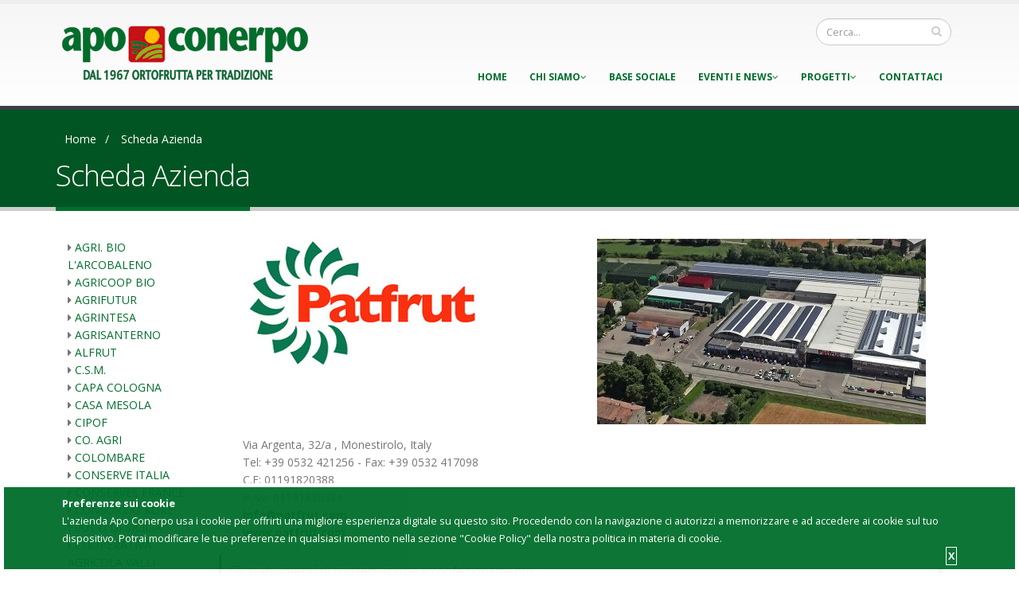

--- FILE ---
content_type: text/html; charset=utf-8
request_url: https://www.apoconerpo.com/base-sociale/scheda-azienda/patfrut
body_size: 21840
content:

<!DOCTYPE html>
<html class="no-js" lang="it" xmlns="http://www.w3.org/1999/xhtml">
<head><meta http-equiv="content-type" content="text/html; charset=utf-8" />
	<!-- Mobile Metas -->
	<meta name="viewport" content="width=device-width, initial-scale=1.0" /><meta http-equiv="X-UA-Compatible" content="IE=edge" /><title>
	Scheda azienda
</title><link rel="shortcut icon" href="/Content/Images/favicon.ico" /><link href="//fonts.googleapis.com/css?family=Open+Sans:300,400,600,700,800%7CShadows+Into+Light" rel="stylesheet" type="text/css" />
		<link href="/content/styles/css?v=TPCwjl9k6G9R2kjAbSv1qdLxS6NudmSmpdRMt8AXmc01" rel="stylesheet"/>

	<script type="text/javascript">
  (function(i,s,o,g,r,a,m){i['GoogleAnalyticsObject']=r;i[r]=i[r]||function(){
  (i[r].q=i[r].q||[]).push(arguments)},i[r].l=1*new Date();a=s.createElement(o),
  m=s.getElementsByTagName(o)[0];a.async=1;a.src=g;m.parentNode.insertBefore(a,m)
  })(window,document,'script','https://www.google-analytics.com/analytics.js','ga');

  ga('create', 'UA-99923802-1', 'auto');
  ga('send', 'pageview');

</script><meta name="Generator" content="Sitefinity 10.0.6411.0 SE" /><link rel="canonical" href="https://www.apoconerpo.com/base-sociale/scheda-azienda/patfrut" /><link href="/Telerik.Web.UI.WebResource.axd?d=5LIrfUpyGbYBYVXer_x34dqUb2ZcRLwblzIEB9uSvZ6h1LQdYrgPXWNojQ4Ad-smAB0vvj9TQ0fH5CoQyu6DycQQ9SjSAwtXRGnbA9-NiFcrY7R5tMDIuMk1A7k2ofHYDwkoPtMd-vO2klOR5CkmTg2&amp;t=638841058800000000&amp;compress=0&amp;_TSM_CombinedScripts_=%3b%3bTelerik.Sitefinity.Resources%2c+Version%3d10.0.6411.0%2c+Culture%3dneutral%2c+PublicKeyToken%3db28c218413bdf563%3ait%3aa29a9182-c694-46fc-9caf-c30213b629a3%3a7a90d6a%3a83fa35c7%3bTelerik.Web.UI%2c+Version%3d2017.1.118.40%2c+Culture%3dneutral%2c+PublicKeyToken%3d121fae78165ba3d4%3ait%3a767b481f-60ec-4d02-b56d-2905b1cd1d39%3a580b2269%3aeb8d8a8e" type="text/css" rel="stylesheet" /><style type="text/css" media="all">@media (min-width: 992px) {
#header nav ul.nav-main ul#Form_MainNav_TB3F68BC8010_ctl00_ctl00_ctl00_ctl01_ctl02_childNodesContainer.dropdown-menu {
background-color: #005522 !important;
}
#header nav ul.nav-main li.dropdown:hover ul#Form_MainNav_TB3F68BC8010_ctl00_ctl00_ctl00_ctl01_ctl02_childNodesContainer.dropdown-menu li > a:hover {
background-color: #005E25 !important;
}
}


ul.sfNavHorizontalSiteMap.sfNavList {
    display: grid;
    grid-template-columns: repeat(4, 1fr);
    gap: 30px;
}
ul.sfNavHorizontalSiteMap.sfNavList>li>ul{
  max-height: 90px;
  overflow-y: auto;
  scrollbar-width: thin;
  scrollbar-color: #fff #006E2C;
}

ul.sfNavHorizontalSiteMap:before{
    content: none;
}

ul.sfNavHorizontalSiteMap>li {
    margin-left: 0;
    float: none;
}
.sfNavHorizontalSiteMap>li>a{
    display:block;
    min-height: 30px;
}
ul.sfNavHorizontalSiteMap ul{
    margin-left: 5px;
}
</style><style type="text/css" media="all"> .cookieAgreement {
    position: fixed;
    bottom: 0;
    left: 0;
    width: 100%;
    background-color: #006E2C;
  border: 5px #FFF solid;
    z-index: 1000;
    opacity: 0.95;
    padding: 5px;
  display:none;
    }
    .cookieAgreement-inner {
    width: 90%;
    margin: auto;
    padding: 5px;
    color: white;
    }
    a.cookieAgreement-close, a.cookieAgreement-close:link, a.cookieAgreement-close:visited {
    text-decoration: none;
    color: white;
    border: white 1px solid;
    padding: 2px;
    }
</style></head>
<body>
	
		<form method="post" action="./patfrut" id="Form1">
<div class="aspNetHidden">
<input type="hidden" name="ctl09_TSSM" id="ctl09_TSSM" value="" />
<input type="hidden" name="__EVENTTARGET" id="__EVENTTARGET" value="" />
<input type="hidden" name="__EVENTARGUMENT" id="__EVENTARGUMENT" value="" />
<input type="hidden" name="__VIEWSTATE" id="__VIEWSTATE" value="/wEPDwUJODM3NDM2MDIyZBgBBR5fX0NvbnRyb2xzUmVxdWlyZVBvc3RCYWNrS2V5X18WAQU5Y3RsMDAkY3RsMDAkRm9ybSRNYWluJFRCRURBOTlDMzAxNSRjdGwwMCRjdGwwMCRCcmVhZGNydW1iqkg5cTGREyn6e7EiBqMcEqLLeerLukthhixhBSkJRjY=" />
</div>

<script type="text/javascript">
//<![CDATA[
var theForm = document.forms['Form1'];
if (!theForm) {
    theForm = document.Form1;
}
function __doPostBack(eventTarget, eventArgument) {
    if (!theForm.onsubmit || (theForm.onsubmit() != false)) {
        theForm.__EVENTTARGET.value = eventTarget;
        theForm.__EVENTARGUMENT.value = eventArgument;
        theForm.submit();
    }
}
//]]>
</script>


<script src="/WebResource.axd?d=2PTdsPesPkr81e2NfrqIrlYSBe8pslUuBI7gT1rDmsBfIRyoFN_VTOU9Y7PCuM5KPnFM8il-CpLCAk22HGmtgJKBvnzqBHtTYHJLPGDG1Fc1&amp;t=638901526200000000" type="text/javascript"></script>


<script src="/ScriptResource.axd?d=ea3gIVb2DXCO8l4d6xf96TbBf8eth8YB3eOZ1_zE61wN7_9bV53AhXqiBnNkYj2TbZtYFLslWGIQA-Wu1e-cLD_I9zgPvGTExJQqo1OLBY5bnU-H-rFv_K8Ve6aQDYM2h3ur4yRZ5DVA75nrKqnRSAQuiQboOYNejCO5zpXwagNLWq07iT_tJwYIhegna3Xf0&amp;t=345ad968" type="text/javascript"></script>
<script src="/ScriptResource.axd?d=aiMmWKND8U0bBuVDbABKXM8x--ofAzZUM64Rovbj1aMeeqjrsNz9IYRk4QHuxFkYP4aDkS_s7YEugiqccRGsSJTqxJ2T2ENeKjUKXebRLow5N0XXIqhxd4Kryur8C56aL1vNDZq9wJKvZD6-S1fmQi7WRRZd9ghLM4wP5W3JjrOeRxjOXy7a937p4lp0MkO80&amp;t=345ad968" type="text/javascript"></script>
<script src="/ScriptResource.axd?d=[base64]&amp;t=4905ac09" type="text/javascript"></script>
<script src="/ScriptResource.axd?d=[base64]&amp;t=4905ac09" type="text/javascript"></script>
<script src="/ScriptResource.axd?d=[base64]&amp;t=4905ac09" type="text/javascript"></script>
<script src="/ScriptResource.axd?d=[base64]&amp;t=4905ac09" type="text/javascript"></script>
<script src="/ScriptResource.axd?d=[base64]&amp;t=4905ac09" type="text/javascript"></script>
<script src="/ScriptResource.axd?d=[base64]&amp;t=4905ac09" type="text/javascript"></script>
<script src="/ScriptResource.axd?d=GaQ8znDoFF1D9h9GbjegkJAqaK36KVwEJLdk2DrvqS1TSqEmsQhRM52GiobizhPUFlIKUZ1pmM0LNPyhlsK7pSgSTG3wjJ-b3DQGHqc4Yhbrq3eyUE5y9CRgSlgBWj8fD4NDnze9cbjLCntxfds6bSV5uHMTSOuqLUfrz4AdurtWXuMJeoc1_G9XdPTMdU470&amp;t=36c983" type="text/javascript"></script>
<script src="/ScriptResource.axd?d=VJhhG_IN0uh6GmlVswVds_fDoWLBYXaLOymqCg70XFEL-Ewogh0BEcARcPEhdT-kb9Y9T5u-P0qAJ5ZfMaDAPfgbDogl_LFSboO9VZfkKBqfCWCHE_g9A0RNyFlWrU73YVt-tTcxaGXpmMCUZPOh9F3WsNykYeNR-9d52lcGcia_n26O1R-KXKTIU4mHGDRz0&amp;t=36c983" type="text/javascript"></script>
<script src="/ScriptResource.axd?d=08wVN1PVKFbs8QvEDQZNNe3aW6hFWmlYgfD5wOp172IRuvPK6_PKOWoZs0iVmb_0m45AbGW-Kw2rHCiScupim-sj67k5voSz7ls06QKv9DiiDmA-rulYGl8KuoqSj8EKzMZQ4AVRJMfQFN5qfDQfvJZg6d-2-O5MKZP_UTuQCvI1&amp;t=36c983" type="text/javascript"></script>
<script src="/ScriptResource.axd?d=[base64]&amp;t=fffffffff418010b" type="text/javascript"></script>
<script src="/ScriptResource.axd?d=3JtNvi_sLS3SuWh0erdTkF8hJITMZLL5QncpXd6q9F3CXqzeNtYYRG1MB-sEczOwqp4rqhQ32DGSLBC2jG7ijNAseuP-x5IFnA7FCOU6px6siwb4uJreL_g_9skYYSaFTpX6SKeVH_5nyuByRme9utlTcpOjrLgj76byqrodS6c1&amp;t=ffffffffbba7286c" type="text/javascript"></script>
<script src="/ScriptResource.axd?d=mKAr1OL3wVlo7R8Qnbr8Hqmewh2g7BZRMNh_UApe8iAjsyRV5IIt7zzM6wVF0sAh-Jn5JwcIPvRJUwE2AoaSDCd-XDheMPxfj5nh0FctHIVs-E--g3625FA6XQo-KkDjfX_Vg4zPXrsmoxn5_0PkazlvV0vKOBJutg9LV0r9IaT0PMTuaQvhb3qFn8CLmPfY0&amp;t=36c983" type="text/javascript"></script>
<script src="/ScriptResource.axd?d=_57OqmiPoBc6VWimn05KczSVLU1tl73QmJ79523pytbjMHDRcks81GizZWyqe_WbL9gm6QYdqPSQT04MvYTqLuBwdQdza882UszZgn4ihOPW4hXO5BXxwChYKQu0jfFhgi62VyjnQYzHimuICWf29XJazfsOY_S4_GviPIJeGLOj2w2QEIyLKwT_5JEuaQxj0&amp;t=36c983" type="text/javascript"></script>
<script src="/ScriptResource.axd?d=cMIfs-m7SWn5KuUXE8-6k2zW4xlNEZXau7cI3I1ysn8MMhL_mV2NIKG33dxmNqm629twPyjGTK7CCEtyqgNsL_yaICky-yOPtPjTC635LdauICxtGPoeuzoP668-D4B7I29TmRFy3dve0Sc8AqIQ0dwzugq7JOsGuKfz7-YKBSJ5mKVqmlwqGwBFU2YoiPvD0&amp;t=36c983" type="text/javascript"></script>
<script src="/ScriptResource.axd?d=[base64]&amp;t=36c983" type="text/javascript"></script>
<script src="/ScriptResource.axd?d=[base64]&amp;t=4905ac09" type="text/javascript"></script>
<script src="/ScriptResource.axd?d=[base64]&amp;t=4905ac09" type="text/javascript"></script>
<script src="/ScriptResource.axd?d=4IV9iItUbwE7cSrH27CjBXxoJ28gH1YCX13xTjQjkMRgEb8Ak7Gy8G3be1nHJ4xiAdQ2-H4kqRiY4BQFXiglsA__1MAVLJptr6AM08vz9J8YtkUfwi0icWITMdChO-lgGvQsLxTcUyuTGX0Q2OlHYWmwaKA7M6WrWk27zrX2l4cpa-BmFWOp9aW27dWfWUEO0&amp;t=36c983" type="text/javascript"></script>
<script src="https://maps.googleapis.com/maps/api/js?key=AIzaSyAi7HhxTxHAYMUtXc9Fn9KAiS1Vie7fPEo&amp;sensor=true&amp;v=3.25.8" type="text/javascript"></script>
<script src="/ScriptResource.axd?d=[base64]&amp;t=4905ac09" type="text/javascript"></script>
<script src="/ScriptResource.axd?d=[base64]&amp;t=4905ac09" type="text/javascript"></script>
<script src="/ScriptResource.axd?d=[base64]&amp;t=4905ac09" type="text/javascript"></script>
<div class="aspNetHidden">

	<input type="hidden" name="__VIEWSTATEGENERATOR" id="__VIEWSTATEGENERATOR" value="7C870F91" />
	<input type="hidden" name="__EVENTVALIDATION" id="__EVENTVALIDATION" value="/wEdAAQm2f8wNNKPjsXvVHjX3uwOyYJjt+1TNr1bC8janT3xiWCRFHU7gkAz0AkGW4soLIetXaZ2usrju8aST6BZ9ZERiB95nEekgjmLwFFXa9muUc1m6ie3gy772Q9SeoO+qiA=" />
</div>

			<script type="text/javascript">
//<![CDATA[
Sys.WebForms.PageRequestManager._initialize('ctl00$ctl00$ctl08', 'Form1', [], [], [], 90, 'ctl00$ctl00');
//]]>
</script>

			
	<div class="body">
		<header id="header">
			<div class="container">
				<div class="logo">
					
<div class='sfContentBlock'><a href="/home"> <img alt="Apo Conerpo" top="0px" src="/images/default-source/default-album/apo-new-pay-offd2f72b18d9246a7a9988ff0000ed23da.png?sfvrsn=efd341b8_0" data-displaymode="Original" title="Apo Conerpo" width="325" height="96" data-sticky-padding="28" data-sticky-width="325" data-sticky-height="96" />&nbsp;</a>


</div>


				</div>
				<div class="social">
					
<div class='sfContentBlock'>


</div>
				</div>
				<div class="search">
					
<div id="Form_Search_TB3F68BC8018">
	
<div id="SearchTemplate">
	<fieldset id="Form_Search_TB3F68BC8018_ctl00_ctl00_main" class="sfsearchBox">

		<div class="input-group">
			<input name="ctl00$ctl00$Form$Search$TB3F68BC8018$ctl00$ctl00$searchTextBox" type="text" id="Form_Search_TB3F68BC8018_ctl00_ctl00_searchTextBox" class="form-control search" placeholder="Cerca..." />
			<span class="input-group-btn">

				<button type="submit" name="ctl00$ctl00$Form$Search$TB3F68BC8018$ctl00$ctl00$searchButton" value="" onclick="return false;" id="Form_Search_TB3F68BC8018_ctl00_ctl00_searchButton" class="btn btn-default"><em class='fa fa-search'></em></button>
				
			</span>
		</div>


	</fieldset>
</div>

</div>
				</div>
				<button class="btn btn-responsive-nav btn-inverse" data-toggle="collapse" data-target=".nav-main-collapse"><i class="fa fa-bars"></i></button>
			</div>
			<div class="navbar-collapse nav-main-collapse collapse">
				<div class="container">
					


<nav class="nav-main mega-menu">
	<ul id="Form_MainNav_TB3F68BC8010_ctl00_ctl00_navigationUl" class="nav nav-pills nav-main">
		
						<li><a runat="server" href='/' target=''>Home</a></li>
						
                                                  
					
						<li class="dropdown"><a class="dropdown-toggle extra" href="#"><i class="fa fa-angle-down"></i></a><a runat="server" class="dropdown-toggle disabled" href='/azienda' target=''>Chi siamo<i class="fa fa-angle-down"></i></a>
						<ul id="Form_MainNav_TB3F68BC8010_ctl00_ctl00_ctl00_ctl01_childNodesContainer" class="dropdown-menu">
						<li><a runat="server" href='/azienda/obiettivi-e-strategie' target=''>Obiettivi e Strategie</a></li>
						
                                                  
					
						<li><a runat="server" href='/azienda/la-nostra-produzione' target=''>La Nostra Produzione</a></li>
						
                                                  
					
						<li class="dropdown"><a class="dropdown-toggle extra" href="#"><i class="fa fa-angle-down"></i></a><a runat="server" class="dropdown-toggle disabled" href='/azienda/produzione-integrata-e-biologica' target=''>Produzione Integrata e Biologica<i class="fa fa-angle-down"></i></a>
						<ul id="Form_MainNav_TB3F68BC8010_ctl00_ctl00_ctl00_ctl01_ctl02_childNodesContainer" class="dropdown-menu">
						<li><a runat="server" href='/azienda/produzione-integrata-e-biologica/sqnpi' target=''>SQNPI</a></li>
						
                                                  
					</ul>
                                                  </li>
					
						<li><a runat="server" href='/azienda/controllo-qualità' target=''>Controllo Qualità</a></li>
						
                                                  
					
						<li><a runat="server" href='/azienda/la-valorizzazione' target=''>La Valorizzazione</a></li>
						
                                                  
					
						<li><a runat="server" href='/azienda/la-politica-commerciale' target=''>La Politica Commerciale</a></li>
						
                                                  
					
						<li><a runat="server" href='/azienda/il-codice-etico' target=''>Il Codice Etico</a></li>
						
                                                  
					
						<li><a runat="server" href='/azienda/la-squadra' target=''>La Squadra</a></li>
						
                                                  
					</ul>
                                                  </li>
					
						<li><a runat="server" href='/base-sociale' target=''>Base Sociale</a></li>
						
                                                  
					
						<li class="dropdown"><a class="dropdown-toggle extra" href="#"><i class="fa fa-angle-down"></i></a><a runat="server" class="dropdown-toggle disabled" href='/appuntamenti-e-news' target=''>Eventi e News<i class="fa fa-angle-down"></i></a>
						<ul id="Form_MainNav_TB3F68BC8010_ctl00_ctl00_ctl00_ctl03_childNodesContainer" class="dropdown-menu">
						<li><a runat="server" href='/appuntamenti-e-news/news' target=''>News</a></li>
						
                                                  
					
						<li><a runat="server" href='/appuntamenti-e-news/eventi' target=''>Eventi</a></li>
						
                                                  
					</ul>
                                                  </li>
					
						<li class="dropdown"><a class="dropdown-toggle extra" href="#"><i class="fa fa-angle-down"></i></a><a runat="server" class="dropdown-toggle disabled" href='/progetti-apo' target=''>Progetti<i class="fa fa-angle-down"></i></a>
						<ul id="Form_MainNav_TB3F68BC8010_ctl00_ctl00_ctl00_ctl04_childNodesContainer" class="dropdown-menu">
						<li><a runat="server" href='/progetti-apo/progetti' target=''>Progetti in corso</a></li>
						
                                                  
					
						<li><a runat="server" href='/progetti-apo/progetti-archiviati' target=''>Archivio progetti</a></li>
						
                                                  
					</ul>
                                                  </li>
					
						<li><a runat="server" href='/contattaci' target=''>Contattaci</a></li>
						
                                                  
					
	</ul>
</nav>
                         


				</div>
			</div>
		</header>
		<div role="main" class="main">
			
<div class="sf_cols">
    <div class="sf_colsOut page-top">
        <div id="Form_Main_TBEDA99C3011_Col00" class="sf_colsIn sf_1col_1in_100"><div class="sf_cols">
	<div class=" sf_colsOut">
		  <div id="Form_Main_TBEDA99C3012_Col00" class="sf_colsIn container"><div class="sf_cols">
	<div class="row">
		<div class=" sf_colsOut">
			<div id="Form_Main_TBEDA99C3013_Col00" class="sf_colsIn col-md-12"><div id="Form_Main_TBEDA99C3015">
	<span id="Form_Main_TBEDA99C3015_ctl00_ctl00_BreadcrumbLabel" class="sfBreadcrumbLabel" style="display:none;"></span>
    <div id="ctl00_ctl00_Form_Main_TBEDA99C3015_ctl00_ctl00_Breadcrumb" class="RadSiteMap RadSiteMap_Default">
		<!-- 2017.1.118.40 --><ul class="rsmFlow rsmLevel rsmOneLevel">
			<li class="rsmItem sfBreadcrumbNavigation"><a class="rsmLink" href="../../home">Home</a><span class='sfBreadcrumbNodeSeparator'>/</span></li> <li class="rsmItem sfNoBreadcrumbNavigation"><a class="rsmLink" href="javascript: void(0)">Scheda azienda</a></li>
		</ul><input id="ctl00_ctl00_Form_Main_TBEDA99C3015_ctl00_ctl00_Breadcrumb_ClientState" name="ctl00_ctl00_Form_Main_TBEDA99C3015_ctl00_ctl00_Breadcrumb_ClientState" type="hidden" />
	</div>
</div></div>
		</div>
	</div>
	<div class="clear"></div>
</div>
<div class="sf_cols">
	<div class="row">
		<div class=" sf_colsOut">
			<div id="Form_Main_TBEDA99C3014_Col00" class="sf_colsIn col-md-12"><div class='sfContentBlock'><h1>Scheda Azienda</h1>


</div></div>
		</div>
	</div>
	<div class="clear"></div>
</div>
</div>
	</div>
</div>
<div class="clear"></div>

            
        </div>
    </div>
</div><div class="sf_cols">
	<div class=" sf_colsOut">
		  <div id="Form_Main_TBEDA99C3002_Col00" class="sf_colsIn container"><div class="sf_cols">
	<div class="row">
		<div class="sf_colsOut col-md-12">
			<div id="Form_Main_T7445B2A7001_Col00" class="sf_colsIn col-md-10 col-md-push-2"><div>
	
<div id="Form_Main_ctl12_ctl00_ctl00_detailContainer">
		        
        <div class="sfitemDetails sfdetails" data-sf-provider='OpenAccessProvider' data-sf-id='03752818-d924-6a7a-9988-ff0000ed23da' data-sf-type="Telerik.Sitefinity.DynamicModules.Model.DynamicContent">
			<div class="col-md-12 contentheader">
				<div class="col-md-6">
					
                                  <a href='http://www.patfrut.com' target="_blank">
                                    <img class="img-responsive" src='https://www.apoconerpo.com/images/default-source/soci/patfrut-ld5742818d9246a7a9988ff0000ed23da.jpg?sfvrsn=f35042b8_0' alt='PATFRUT-L' title='PATFRUT' />
                                </a>
				</div>
				<div class="col-md-6">
					
                                    <img class="img-responsive" src='https://www.apoconerpo.com/images/default-source/soci/patfrut.jpg?sfvrsn=c25042b8_0' alt='Patfrut' title='Patfrut' />
                        
                    
				</div>
			</div>
          		<div class="col-md-12 contentheader">
                          <div class="col-md-6">
                          
                          <div id="Form_Main_ctl12_ctl00_ctl00_detailContainer_ctl00_0">
			 
            <div id="Form_Main_ctl12_ctl00_ctl00_detailContainer_ctl00_0_ctl00_0_ctl00_0_formOnlyContainer_read_0">
				
                <div class="sfitemAddressTxtWrp">
                    <div id="Form_Main_ctl12_ctl00_ctl00_detailContainer_ctl00_0_ctl00_0_ctl00_0_address_read_0" class="sfitemAddressTxt">
					Via Argenta, 32/a , Monestirolo,  Italy
				</div>
                </div>
            
			</div>

            <div id="Form_Main_ctl12_ctl00_ctl00_detailContainer_ctl00_0_ctl00_0_ctl00_0_mapOnlyContainer_read_0">
				
                <a onclick="return false;" id="Form_Main_ctl12_ctl00_ctl00_detailContainer_ctl00_0_ctl00_0_ctl00_0_showMapButton_0" class="sfitemViewMapLnk" href="javascript:__doPostBack(&#39;ctl00$ctl00$Form$Main$ctl12$ctl00$ctl00$detailContainer$ctl00$ctl00$ctl00$ctl00$showMapButton&#39;,&#39;&#39;)">View map</a>
                <div id="map_wrapper_read" style="display:none;" class="sfitemAddressMapWrp">
                    <div id="map_canvas_read" style="width:500px; height:500px"></div>
                </div>
            
			</div>
        
		</div>
                            Tel: +39 0532 421256   - Fax: +39 0532 417098
                             
                               <div>
			C.F: 01191820388
		</div>
                              
                                <div>
                                  P.Iva: 01191820388
                                </div>
                              <div>
                                <strong><a href='mailto:info@patfrut.com '> info@patfrut.com </a></strong>
                                </div>
                                <div>
                                  <strong><a href='http://www.patfrut.com' target='_blank'>www.patfrut.com</a>	 	</strong>
                                  </div>
                                
                            </div>
          		</div>
			<div class="toogle" data-plugin-toggle>
				<section class="toggle ">
					<label>Gli stabilimenti di conservazione e confezionamento</label>
					<div class="toggle-content">
                                          <div class="col-md-6">
                                          
						
						
                                            </div>
                                           <div class="col-md-6">
						
                                          </div>
                                          <div class=" col-md-12 ">
                                          
						<div class="stabilimenti col-md-12">
							 <div class="sfitemRichText" data-sf-field="IndStab" data-sf-ftype="LongText">
			<ul>
    <li>44124 <strong>Monestirolo</strong> (FE) - Via Argenta, 32/a&nbsp;</li>
    <li>44020 <strong>Viconovo</strong> (FE) - Via Bertolda, 119&nbsp;</li>
    <li>44010 <strong>Gambulaga</strong> (FE) - Via Masi, 111/a&nbsp;</li>
    <li>44025 <strong>Massa Fiscaglia</strong> (FE) - Via C. Serrato, 16/18&nbsp;</li>
    <li>44037 <strong>Iolanda di Savoia </strong>- Via Bonaglia, 5&nbsp;</li>
    <li>44035 <strong>Formignana </strong>(FE) - Via Brazzolo, 2&nbsp;</li>
    <li>44027 <strong>Migliarino</strong> (FE) - Via Copparo, 9&nbsp;</li>
    <li>44011 <strong>Consandolo</strong> (FE) - Via Prov.le 87/b&nbsp;</li>
    <li>40062 <strong>Molinella</strong> (BO) - Via Bentivogli, 141 </li>
    <li>40062 <strong>Molinella</strong> (BO) - Via Bentivogli, 133 &nbsp;</li>
    <li>40051 <strong>Altedo</strong> (BO) - Via Nazionale, 245&nbsp;</li>
    <li>40054 <strong>Budrio</strong> (BO) - Via Dell'Artigianato, 7</li>
</ul>
		</div>
						</div>
								
                                          </div>
					</div>
				</section>
				<section class="toggle ">
					<label>Legale rappresentante</label>
					<div class="toggle-content">
                                          <div class="col-md-6">
                                          
						
						<div class="presidente">
							  <div class="sfitemFieldLbl col-md-6">
			Presidente:
		</div>        
							  <div class="sfitemShortTxt col-md-6" data-sf-field="Presidente" data-sf-ftype="ShortText">
			Rizzoglio Aldo
		</div>
						</div>
								
						
                                            </div>
                                          <div class="col-md-6">
						
                                          </div>
					</div>
				</section>
				<section class="toggle ">
					<label>Base sociale</label>
					<div class="toggle-content">
                                          <div class="col-md-6">
						
					
                                            </div>
                                          <div class="col-md-6">
						
                                            </div>
					</div>
				</section>
				<section class="toggle ">
					<label>Principali specialità commercializzate</label>
					<div class="toggle-content">
						<div class="sfitemRichText" data-sf-field="Special" data-sf-ftype="LongText">
			Patate<br />
Cipolle<br />
Mele<br />
Pere<br />
Asparagi<br />
Pesche<br />
Nettarine<br />
Albicocche<br />
Susine <br />
Actinidia (Kiwi)<br />
Angurie<br />
Meloni <br />
Pomodori da industria
		</div>
					</div>
				</section>
                          <section class="toggle active">
					<label>Come raggiungerci</label>
					<div class="toggle-content">                                          
                                          <div id="map">
                                            ApoConerpo 
                                          </div>
                                          <div id="map_directions"></div> 
                            		</div>
                            		
                            </section>
			</div>

           <div class="hide">
            <div class='sfitemShortTxtWrp'>        
                <div class="sfitemFieldLbl">
			Titolo box 1:
		</div>        
                <div class="sfitemShortTxt" data-sf-field="Titolobox1" data-sf-ftype="ShortText" style="display:none;">
			
		</div>
            </div>
            <div class="sfitemRichText" data-sf-field="Campibox1" data-sf-ftype="LongText" style="display:none;">
			
		</div>
			   </div>
        </div>
                          
                          <label id="txtLatitude" class="hide">44,7345729</label>                          
                          <label id="txtLongitude" class="hide">11,6908225</label>                          
                            <label id="txtImgUrl" class="hide">https://www.apoconerpo.com/images/default-source/soci/patfrut-ld5742818d9246a7a9988ff0000ed23da.jpg?sfvrsn=f35042b8_0</label>                          
                          <label id="txtTitle" class="hide">PATFRUT</label>                          
                          <label id="txtAddress" class="hide">Via Argenta, 32/a Monestirolo</label>                       
    
	</div>

</div></div>
			<div id="Form_Main_T7445B2A7001_Col01" class="sf_colsIn col-md-2 col-md-pull-10"><span id="Form_Main_C011">
<div id="companiesList">
	
	<div>
		<i class="fa fa-caret-right"></i>
		<a href="/base-sociale/scheda-azienda/agri.-bio-l'arcobaleno" class="">AGRI. BIO L'ARCOBALENO </a>
	</div>
	
	<div>
		<i class="fa fa-caret-right"></i>
		<a href="/base-sociale/scheda-azienda/agricoop-bio" class="">AGRICOOP BIO</a>
	</div>
	
	<div>
		<i class="fa fa-caret-right"></i>
		<a href="/base-sociale/scheda-azienda/agrifutur" class="">AGRIFUTUR</a>
	</div>
	
	<div>
		<i class="fa fa-caret-right"></i>
		<a href="/base-sociale/scheda-azienda/agrintesa" class="">AGRINTESA</a>
	</div>
	
	<div>
		<i class="fa fa-caret-right"></i>
		<a href="/base-sociale/scheda-azienda/agrisanterno" class="">AGRISANTERNO</a>
	</div>
	
	<div>
		<i class="fa fa-caret-right"></i>
		<a href="/base-sociale/scheda-azienda/alfrut" class="">ALFRUT</a>
	</div>
	
	<div>
		<i class="fa fa-caret-right"></i>
		<a href="/base-sociale/scheda-azienda/c.s.m" class="">C.S.M.</a>
	</div>
	
	<div>
		<i class="fa fa-caret-right"></i>
		<a href="/base-sociale/scheda-azienda/capa-cologna" class="">CAPA  COLOGNA</a>
	</div>
	
	<div>
		<i class="fa fa-caret-right"></i>
		<a href="/base-sociale/scheda-azienda/casa-mesola" class="">CASA  MESOLA</a>
	</div>
	
	<div>
		<i class="fa fa-caret-right"></i>
		<a href="/base-sociale/scheda-azienda/cipof" class="">CIPOF</a>
	</div>
	
	<div>
		<i class="fa fa-caret-right"></i>
		<a href="/base-sociale/scheda-azienda/ca.agri" class="">CO. AGRI</a>
	</div>
	
	<div>
		<i class="fa fa-caret-right"></i>
		<a href="/base-sociale/scheda-azienda/colombare" class="">COLOMBARE</a>
	</div>
	
	<div>
		<i class="fa fa-caret-right"></i>
		<a href="/base-sociale/scheda-azienda/conserve-italia" class="">CONSERVE ITALIA</a>
	</div>
	
	<div>
		<i class="fa fa-caret-right"></i>
		<a href="/base-sociale/scheda-azienda/conserves-france" class="">CONSERVES FRANCE</a>
	</div>
	
	<div>
		<i class="fa fa-caret-right"></i>
		<a href="/base-sociale/scheda-azienda/consorzio-kore-frutti-di-sicilia" class="">CONSORZIO KORE FRUTTI DI SICILIA</a>
	</div>
	
	<div>
		<i class="fa fa-caret-right"></i>
		<a href="/base-sociale/scheda-azienda/cooperativa-agricola-valli-dell'appennino-tosco-romagnolo-s.c.a.r.l" class="">COOPERATIVA AGRICOLA VALLI DELL'APPENNINO TOSCO ROMAGNOLO</a>
	</div>
	
	<div>
		<i class="fa fa-caret-right"></i>
		<a href="/base-sociale/scheda-azienda/maristella-biologica" class="">COPAM</a>
	</div>
	
	<div>
		<i class="fa fa-caret-right"></i>
		<a href="/base-sociale/scheda-azienda/deltafrutta-s.-pietro-in-casale" class="">DELTAFRUTTA S. Pietro in Casale</a>
	</div>
	
	<div>
		<i class="fa fa-caret-right"></i>
		<a href="/base-sociale/scheda-azienda/fruit-modena-group" class="">FRUIT MODENA GROUP</a>
	</div>
	
	<div>
		<i class="fa fa-caret-right"></i>
		<a href="/base-sociale/scheda-azienda/fruttala" class="">FRUTTALA</a>
	</div>
	
	<div>
		<i class="fa fa-caret-right"></i>
		<a href="/base-sociale/scheda-azienda/i.a.f.f.a" class="">I.A.F.F.A.</a>
	</div>
	
	<div>
		<i class="fa fa-caret-right"></i>
		<a href="/base-sociale/scheda-azienda/italfrutta" class="">ITALFRUTTA</a>
	</div>
	
	<div>
		<i class="fa fa-caret-right"></i>
		<a href="/base-sociale/scheda-azienda/la-cesenate" class="">LA CESENATE</a>
	</div>
	
	<div>
		<i class="fa fa-caret-right"></i>
		<a href="/base-sociale/scheda-azienda/la-fenice" class="">LA FENICE</a>
	</div>
	
	<div>
		<i class="fa fa-caret-right"></i>
		<a href="/base-sociale/scheda-azienda/le-schette" class="">LE SCHETTE</a>
	</div>
	
	<div>
		<i class="fa fa-caret-right"></i>
		<a href="/base-sociale/scheda-azienda/leobiofruit" class="">LEOBIOFRUIT</a>
	</div>
	
	<div>
		<i class="fa fa-caret-right"></i>
		<a href="/base-sociale/scheda-azienda/lusuco" class="">LUSUCO</a>
	</div>
	
	<div>
		<i class="fa fa-caret-right"></i>
		<a href="/base-sociale/scheda-azienda/maiscoltori-basso-ferrarese" class="">MAISCOLTORI BASSO FERRARESE</a>
	</div>
	
	<div>
		<i class="fa fa-caret-right"></i>
		<a href="/base-sociale/scheda-azienda/mezzacorona" class="">MEZZACORONA</a>
	</div>
	
	<div>
		<i class="fa fa-caret-right"></i>
		<a href="/base-sociale/scheda-azienda/mordillo-fruit" class="">MORDILLO FRUIT </a>
	</div>
	
	<div>
		<i class="fa fa-caret-right"></i>
		<a href="/base-sociale/scheda-azienda/noacoop" class="">NOACOOP</a>
	</div>
	
	<div>
		<i class="fa fa-caret-right"></i>
		<a href="/base-sociale/scheda-azienda/orticola-lombarda" class="">ORTICOLA LOMBARDA</a>
	</div>
	
	<div>
		<i class="fa fa-caret-right"></i>
		<a href="/base-sociale/scheda-azienda/ortolani-cofri" class="">ORTOLANI COFRI</a>
	</div>
	
	<div>
		<i class="fa fa-caret-right"></i>
		<a href="/base-sociale/scheda-azienda/patfrut" class=" active ">PATFRUT</a>
	</div>
	
	<div>
		<i class="fa fa-caret-right"></i>
		<a href="/base-sociale/scheda-azienda/piano-stella-societa'-cooperativa" class="">PIANO STELLA </a>
	</div>
	
	<div>
		<i class="fa fa-caret-right"></i>
		<a href="/base-sociale/scheda-azienda/pomodoro-maremma-2000" class="">POMODORO MAREMMA 2000</a>
	</div>
	
	<div>
		<i class="fa fa-caret-right"></i>
		<a href="/base-sociale/scheda-azienda/pov" class="">POV</a>
	</div>
	
	<div>
		<i class="fa fa-caret-right"></i>
		<a href="/base-sociale/scheda-azienda/pro.pa.r" class="">PRO.PA.R.</a>
	</div>
	
	<div>
		<i class="fa fa-caret-right"></i>
		<a href="/base-sociale/scheda-azienda/produttori-associati-citrosol" class="">PRODUTTORI ASSOCIATI CITROSOL</a>
	</div>
	
	<div>
		<i class="fa fa-caret-right"></i>
		<a href="/base-sociale/scheda-azienda/raspollino" class="">RASPOLLINO</a>
	</div>
	
	<div>
		<i class="fa fa-caret-right"></i>
		<a href="/base-sociale/scheda-azienda/s.-rocco-mo" class="">S. ROCCO MO.</a>
	</div>
	
	<div>
		<i class="fa fa-caret-right"></i>
		<a href="/base-sociale/scheda-azienda/s.p.a.c" class="">S.P.A.C.</a>
	</div>
	
	<div>
		<i class="fa fa-caret-right"></i>
		<a href="/base-sociale/scheda-azienda/sakura-soc.coop.agr.-arl" class="">SAKURA</a>
	</div>
	
	<div>
		<i class="fa fa-caret-right"></i>
		<a href="/base-sociale/scheda-azienda/sicietà-agricola-selvello-s.rl" class="">SOCIETA' AGRICOLA SELVELLO</a>
	</div>
	
	<div>
		<i class="fa fa-caret-right"></i>
		<a href="/base-sociale/scheda-azienda/terre-dell'etruria" class="">TERRE DELL'ETRURIA</a>
	</div>
	
	<div>
		<i class="fa fa-caret-right"></i>
		<a href="/base-sociale/scheda-azienda/vomer" class="">VOMER</a>
	</div>
	
</div>
</span></div>
		</div>
	</div>
	<div class="clear"></div>
</div>
</div>
	</div>
</div>
<div class="clear"></div>

		</div>
		<footer id="footer" class="color">
			
<div class="sf_cols">
	<div class=" sf_colsOut">
		  <div id="Form_Footer_TB3F68BC8033_Col00" class="sf_colsIn container"><div class='sfContentBlock'><div class="footer-ribbon"> <span>Links</span></div>


</div><div class="sf_cols">
	<div class="row">
		<div class="sf_colsOut col-md-12">
			<div id="Form_Footer_TB3F68BC8038_Col00" class="sf_colsIn col-md-8"><div class='sfContentBlock'><h4>Mappa del sito</h4>


</div>




<div class="sfNavWrp sfNavHorizontalSiteMapWrp ">
    
    
    
    

    <ul class="sfNavHorizontalSiteMap sfNavList">
        
                              <li>
                            <a href="/">Home</a>
                                
                              </li>
                        
                              <li>
                            <a href="/azienda">Chi siamo</a>
                                <ul id="Form_Footer_TB3F68BC8027_ctl00_ctl00_ctl03_ctl01_childNodesContainer">
                            <li>
                            <a href="/azienda/obiettivi-e-strategie">Obiettivi e Strategie</a>
                            </li>
                        
                            <li>
                            <a href="/azienda/la-nostra-produzione">La Nostra Produzione</a>
                            </li>
                        
                            <li>
                            <a href="/azienda/produzione-integrata-e-biologica">Produzione Integrata e Biologica</a>
                            </li>
                        
                            <li>
                            <a href="/azienda/controllo-qualità">Controllo Qualità</a>
                            </li>
                        
                            <li>
                            <a href="/azienda/la-valorizzazione">La Valorizzazione</a>
                            </li>
                        
                            <li>
                            <a href="/azienda/la-politica-commerciale">La Politica Commerciale</a>
                            </li>
                        
                            <li>
                            <a href="/azienda/il-codice-etico">Il Codice Etico</a>
                            </li>
                        
                            <li>
                            <a href="/azienda/la-squadra">La Squadra</a>
                            </li>
                        </ul>
                              </li>
                        
                              <li>
                            <a href="/base-sociale">Base Sociale</a>
                                
                              </li>
                        
                              <li>
                            <a href="/appuntamenti-e-news">Eventi e News</a>
                                <ul id="Form_Footer_TB3F68BC8027_ctl00_ctl00_ctl03_ctl03_childNodesContainer">
                            <li>
                            <a href="/appuntamenti-e-news/news">News</a>
                            </li>
                        
                            <li>
                            <a href="/appuntamenti-e-news/eventi">Eventi</a>
                            </li>
                        </ul>
                              </li>
                        
                              <li>
                            <a href="/progetti-apo">Progetti</a>
                                <ul id="Form_Footer_TB3F68BC8027_ctl00_ctl00_ctl03_ctl04_childNodesContainer">
                            <li>
                            <a href="/progetti-apo/progetti">Progetti in corso</a>
                            </li>
                        
                            <li>
                            <a href="/progetti-apo/progetti-archiviati">Archivio progetti</a>
                            </li>
                        </ul>
                              </li>
                        
                              <li>
                            <a href="/contattaci">Contattaci</a>
                                
                              </li>
                        
    </ul>
</div>
</div>
			<div id="Form_Footer_TB3F68BC8038_Col01" class="sf_colsIn col-md-4"><div class='sfContentBlock'><div class="contact-details">
<h4>Contatti</h4>
<ul class="contact">
    <li>
    <p><em class="fa fa-map-marker"></em> <strong>Indirizzo:</strong>&nbsp;Via Bruno Tosarelli, 155 &nbsp;40055 Villanova di Castenaso (Bologna)</p>
    </li>
    <li>
    <p><em class="fa fa-phone"></em> <strong>Tel:</strong>&nbsp;+39 051 781837</p>
    </li>
    <li>
    <p><em class="fa fa-fax"></em> <strong>Fax:</strong>&nbsp;+39 051 782680</p>
    </li>
    <li>
    <p><em class="fa fa-envelope"></em> <strong>Email:</strong>&nbsp;<a href="mailto:info@apoconerpo.com">info@apoconerpo.com</a></p>
    </li>
    <li>
    <p><em class="fa fa-linkedin"></em> <strong>LinkedIn:</strong>&nbsp;<a href="https://www.linkedin.com/company/apo-conerpo/">Apo Conerpo</a></p>
    </li>
</ul>
</div>


</div></div>
		</div>
	</div>
	<div class="clear"></div>
</div>
</div>
	</div>
</div>
<div class="clear"></div>
<div class='sfContentBlock'><div class="footer-copyright">
<div class="container">
<div class="row">
<div class="col-md-1"><img alt="logofooter" class="img-responsive" src="/images/default-source/default-album/logofooter.png?sfvrsn=a1bf42b8_4" displaymode="Original" title="logofooter" /></div>
<div class="col-md-11">
<p>&copy;Apo Conerpo ScA<br />
Tutti i diritti riservati<br />
P.IVA 01788291209 -&nbsp;<a href="mailto:info@apoconerpo.com">info@apoconerpo.com</a>&nbsp;-&nbsp;&nbsp;<a href="/cookies">Informativa Cookie</a>&nbsp;- <a href="/privacy">Informativa Privacy</a>&nbsp;-&nbsp;<a href="/privacy-integrativa">Informativa Privacy Integrativa</a></p>
</div>
</div>
</div>
</div>


</div><div class='sfContentBlock'><div class="cookieAgreement "> <div class="cookieAgreement-inner"> <span class="ion-information-circled"></span> <strong>Preferenze sui cookie</strong><br />
L'azienda Apo Conerpo usa i cookie per offrirti una migliore esperienza digitale su questo sito. Procedendo con la navigazione ci autorizzi a memorizzare e ad accedere ai cookie sul tuo dispositivo. Potrai modificare le tue preferenze in qualsiasi momento nella sezione <a style="color: #ffcc20;" target="_blank" href="/cookie">"Cookie Policy"</a> della nostra politica in materia di cookie.<br /> <div style="float: right; text-decoration: none;"><a href="javascript:void" class="cookieAgreement-close" onclick="return closeCookieInfo();"><strong>X</strong></a></div> </div> </div>


</div>
		</footer>
	</div>


		
<script type="text/javascript">$(function () {
apoConerpo.navigationMap.initModule();
  });</script><script type="text/javascript" src="https://cdnjs.cloudflare.com/ajax/libs/jquery-cookie/1.4.1/jquery.cookie.js"></script><script type="text/javascript">$(document).ready(function () {
	decideCookieInfo();
});
                  
function decideCookieInfo(){
  if ($.cookie('CookieAgreement') === undefined){
    showCookieInfo();
          }
  else {
    hideCookieInfo();
  }
  return false;
}

function showCookieInfo() {
    $('.cookieAgreement').show();
}

function hideCookieInfo() {
    $('.cookieAgreement').hide();
}
  
function closeCookieInfo() {

	$.cookie('CookieAgreement', '1', { expires: 365, path: '/' });
	$('.cookieAgreement').remove();
	return false;
}</script>
<script type="text/javascript">
//<![CDATA[
;(function() {
                        function loadHandler() {
                            var hf = $get('ctl09_TSSM');
                            if (!hf._RSSM_init) { hf._RSSM_init = true; hf.value = ''; }
                            hf.value += ';Telerik.Sitefinity.Resources, Version=10.0.6411.0, Culture=neutral, PublicKeyToken=b28c218413bdf563:it:a29a9182-c694-46fc-9caf-c30213b629a3:7a90d6a:83fa35c7;Telerik.Web.UI, Version=2017.1.118.40, Culture=neutral, PublicKeyToken=121fae78165ba3d4:it:767b481f-60ec-4d02-b56d-2905b1cd1d39:580b2269:eb8d8a8e';
                            Sys.Application.remove_load(loadHandler);
                        };
                        Sys.Application.add_load(loadHandler);
                    })();Sys.Application.add_init(function() {
    $create(Telerik.Sitefinity.Services.Search.Web.UI.Public.SearchBox, {"disableSuggestions":false,"indexCatalogue":"apoindex","language":"it","minSuggestLength":3,"resultsUrl":"/risultati-ricerca","searchButton":$get("Form_Search_TB3F68BC8018_ctl00_ctl00_searchButton"),"searchTextBox":$get("Form_Search_TB3F68BC8018_ctl00_ctl00_searchTextBox"),"suggestionFields":"Title,Content","suggestionsRoute":"/restapi/search/suggestions","wordsMode":0}, null, null, $get("Form_Search_TB3F68BC8018"));
});
Sys.Application.add_init(function() {
    $create(Telerik.Web.UI.RadSiteMap, null, null, null, $get("ctl00_ctl00_Form_Main_TBEDA99C3015_ctl00_ctl00_Breadcrumb"));
});
Sys.Application.add_init(function() {
    $create(Telerik.Sitefinity.Web.UI.Fields.AddressField, {"_countryData":"[{\"IsoCode\":\"AF\",\"Name\":\"Afghanistan\",\"HasStates\":false},{\"IsoCode\":\"AL\",\"Name\":\"Albania\",\"HasStates\":false},{\"IsoCode\":\"DZ\",\"Name\":\"Algeria\",\"HasStates\":false},{\"IsoCode\":\"AS\",\"Name\":\"American Samoa\",\"HasStates\":false},{\"IsoCode\":\"AD\",\"Name\":\"Andorra\",\"HasStates\":false},{\"IsoCode\":\"AO\",\"Name\":\"Angola\",\"HasStates\":false},{\"IsoCode\":\"AI\",\"Name\":\"Anguilla\",\"HasStates\":false},{\"IsoCode\":\"AG\",\"Name\":\"Antigua \\u0026 Barbuda\",\"HasStates\":false},{\"IsoCode\":\"AR\",\"Name\":\"Argentina\",\"HasStates\":false},{\"IsoCode\":\"AM\",\"Name\":\"Armenia\",\"HasStates\":false},{\"IsoCode\":\"AW\",\"Name\":\"Aruba\",\"HasStates\":false},{\"IsoCode\":\"AU\",\"Name\":\"Australia\",\"HasStates\":false},{\"IsoCode\":\"AT\",\"Name\":\"Austria\",\"HasStates\":false},{\"IsoCode\":\"AZ\",\"Name\":\"Azerbaijan\",\"HasStates\":false},{\"IsoCode\":\"AP\",\"Name\":\"Azores\",\"HasStates\":false},{\"IsoCode\":\"BS\",\"Name\":\"Bahamas\",\"HasStates\":false},{\"IsoCode\":\"BH\",\"Name\":\"Bahrain\",\"HasStates\":false},{\"IsoCode\":\"BD\",\"Name\":\"Bangladesh\",\"HasStates\":false},{\"IsoCode\":\"BB\",\"Name\":\"Barbados\",\"HasStates\":false},{\"IsoCode\":\"BY\",\"Name\":\"Belarus\",\"HasStates\":false},{\"IsoCode\":\"BE\",\"Name\":\"Belgium\",\"HasStates\":false},{\"IsoCode\":\"BZ\",\"Name\":\"Belize\",\"HasStates\":false},{\"IsoCode\":\"BJ\",\"Name\":\"Benin\",\"HasStates\":false},{\"IsoCode\":\"BM\",\"Name\":\"Bermuda\",\"HasStates\":false},{\"IsoCode\":\"BT\",\"Name\":\"Bhutan\",\"HasStates\":false},{\"IsoCode\":\"BO\",\"Name\":\"Bolivia\",\"HasStates\":false},{\"IsoCode\":\"BL\",\"Name\":\"Bonaire\",\"HasStates\":false},{\"IsoCode\":\"BA\",\"Name\":\"Bosnia and Herzegovina\",\"HasStates\":false},{\"IsoCode\":\"BW\",\"Name\":\"Botswana\",\"HasStates\":false},{\"IsoCode\":\"BR\",\"Name\":\"Brazil\",\"HasStates\":false},{\"IsoCode\":\"VG\",\"Name\":\"British Virgin Islands\",\"HasStates\":false},{\"IsoCode\":\"BN\",\"Name\":\"Brunei\",\"HasStates\":false},{\"IsoCode\":\"BG\",\"Name\":\"Bulgaria\",\"HasStates\":false},{\"IsoCode\":\"BF\",\"Name\":\"Burkina Faso\",\"HasStates\":false},{\"IsoCode\":\"BI\",\"Name\":\"Burundi\",\"HasStates\":false},{\"IsoCode\":\"KH\",\"Name\":\"Cambodia\",\"HasStates\":false},{\"IsoCode\":\"CM\",\"Name\":\"Cameroon\",\"HasStates\":false},{\"IsoCode\":\"CA\",\"Name\":\"Canada\",\"HasStates\":true},{\"IsoCode\":\"CE\",\"Name\":\"Canary Islands\",\"HasStates\":false},{\"IsoCode\":\"CV\",\"Name\":\"Cape Verde Islands\",\"HasStates\":false},{\"IsoCode\":\"KY\",\"Name\":\"Cayman Islands\",\"HasStates\":false},{\"IsoCode\":\"CF\",\"Name\":\"Central African Republic\",\"HasStates\":false},{\"IsoCode\":\"TD\",\"Name\":\"Chad\",\"HasStates\":false},{\"IsoCode\":\"NN\",\"Name\":\"Channel Islands\",\"HasStates\":false},{\"IsoCode\":\"CL\",\"Name\":\"Chile\",\"HasStates\":false},{\"IsoCode\":\"CN\",\"Name\":\"China\",\"HasStates\":false},{\"IsoCode\":\"CX\",\"Name\":\"Christmas Island\",\"HasStates\":false},{\"IsoCode\":\"CC\",\"Name\":\"Cocos (Keeling) Islands\",\"HasStates\":false},{\"IsoCode\":\"CO\",\"Name\":\"Colombia\",\"HasStates\":false},{\"IsoCode\":\"KM\",\"Name\":\"Comoros\",\"HasStates\":false},{\"IsoCode\":\"CG\",\"Name\":\"Congo\",\"HasStates\":false},{\"IsoCode\":\"CK\",\"Name\":\"Cook Islands\",\"HasStates\":false},{\"IsoCode\":\"CR\",\"Name\":\"Costa Rica\",\"HasStates\":false},{\"IsoCode\":\"HR\",\"Name\":\"Croatia\",\"HasStates\":false},{\"IsoCode\":\"CU\",\"Name\":\"Cuba\",\"HasStates\":false},{\"IsoCode\":\"CB\",\"Name\":\"Curacao\",\"HasStates\":false},{\"IsoCode\":\"CY\",\"Name\":\"Cyprus\",\"HasStates\":false},{\"IsoCode\":\"CZ\",\"Name\":\"Czech Republic\",\"HasStates\":false},{\"IsoCode\":\"CD\",\"Name\":\"Democratic Republic of Congo\",\"HasStates\":false},{\"IsoCode\":\"DK\",\"Name\":\"Denmark\",\"HasStates\":false},{\"IsoCode\":\"DJ\",\"Name\":\"Djibouti\",\"HasStates\":false},{\"IsoCode\":\"DM\",\"Name\":\"Dominica\",\"HasStates\":false},{\"IsoCode\":\"DO\",\"Name\":\"Dominican Republic\",\"HasStates\":false},{\"IsoCode\":\"EC\",\"Name\":\"Ecuador\",\"HasStates\":false},{\"IsoCode\":\"EG\",\"Name\":\"Egypt\",\"HasStates\":false},{\"IsoCode\":\"SV\",\"Name\":\"El Salvador\",\"HasStates\":false},{\"IsoCode\":\"EN\",\"Name\":\"England\",\"HasStates\":false},{\"IsoCode\":\"GQ\",\"Name\":\"Equitorial Guinea\",\"HasStates\":false},{\"IsoCode\":\"ER\",\"Name\":\"Eritrea\",\"HasStates\":false},{\"IsoCode\":\"EE\",\"Name\":\"Estonia\",\"HasStates\":false},{\"IsoCode\":\"ET\",\"Name\":\"Ethiopia\",\"HasStates\":false},{\"IsoCode\":\"FO\",\"Name\":\"Faeroe Islands\",\"HasStates\":false},{\"IsoCode\":\"FK\",\"Name\":\"Falkland Islands\",\"HasStates\":false},{\"IsoCode\":\"FM\",\"Name\":\"Federated States of Micronesia\",\"HasStates\":false},{\"IsoCode\":\"FJ\",\"Name\":\"Fiji\",\"HasStates\":false},{\"IsoCode\":\"FI\",\"Name\":\"Finland\",\"HasStates\":false},{\"IsoCode\":\"FR\",\"Name\":\"France\",\"HasStates\":false},{\"IsoCode\":\"GF\",\"Name\":\"French Guiana\",\"HasStates\":false},{\"IsoCode\":\"PF\",\"Name\":\"French Polynesia\",\"HasStates\":false},{\"IsoCode\":\"GA\",\"Name\":\"Gabon\",\"HasStates\":false},{\"IsoCode\":\"GM\",\"Name\":\"Gambia\",\"HasStates\":false},{\"IsoCode\":\"GE\",\"Name\":\"Georgia\",\"HasStates\":false},{\"IsoCode\":\"DE\",\"Name\":\"Germany\",\"HasStates\":false},{\"IsoCode\":\"GH\",\"Name\":\"Ghana\",\"HasStates\":false},{\"IsoCode\":\"GI\",\"Name\":\"Gibraltar\",\"HasStates\":false},{\"IsoCode\":\"GR\",\"Name\":\"Greece\",\"HasStates\":false},{\"IsoCode\":\"GL\",\"Name\":\"Greenland\",\"HasStates\":false},{\"IsoCode\":\"GD\",\"Name\":\"Grenada\",\"HasStates\":false},{\"IsoCode\":\"GP\",\"Name\":\"Guadeloupe\",\"HasStates\":false},{\"IsoCode\":\"GU\",\"Name\":\"Guam\",\"HasStates\":false},{\"IsoCode\":\"GT\",\"Name\":\"Guatemala\",\"HasStates\":false},{\"IsoCode\":\"GN\",\"Name\":\"Guinea\",\"HasStates\":false},{\"IsoCode\":\"GW\",\"Name\":\"Guinea-Bissau\",\"HasStates\":false},{\"IsoCode\":\"GY\",\"Name\":\"Guyana\",\"HasStates\":false},{\"IsoCode\":\"HT\",\"Name\":\"Haiti\",\"HasStates\":false},{\"IsoCode\":\"HN\",\"Name\":\"Honduras\",\"HasStates\":false},{\"IsoCode\":\"HK\",\"Name\":\"Hong Kong\",\"HasStates\":false},{\"IsoCode\":\"HU\",\"Name\":\"Hungary\",\"HasStates\":false},{\"IsoCode\":\"IS\",\"Name\":\"Iceland\",\"HasStates\":false},{\"IsoCode\":\"IN\",\"Name\":\"India\",\"HasStates\":false},{\"IsoCode\":\"ID\",\"Name\":\"Indonesia\",\"HasStates\":false},{\"IsoCode\":\"IR\",\"Name\":\"Iran\",\"HasStates\":false},{\"IsoCode\":\"IQ\",\"Name\":\"Iraq\",\"HasStates\":false},{\"IsoCode\":\"IE\",\"Name\":\"Ireland\",\"HasStates\":false},{\"IsoCode\":\"IL\",\"Name\":\"Israel\",\"HasStates\":false},{\"IsoCode\":\"IT\",\"Name\":\"Italy\",\"HasStates\":false},{\"IsoCode\":\"CI\",\"Name\":\"Ivory Coast\",\"HasStates\":false},{\"IsoCode\":\"JM\",\"Name\":\"Jamaica\",\"HasStates\":false},{\"IsoCode\":\"JP\",\"Name\":\"Japan\",\"HasStates\":false},{\"IsoCode\":\"JO\",\"Name\":\"Jordan\",\"HasStates\":false},{\"IsoCode\":\"KZ\",\"Name\":\"Kazakhstan\",\"HasStates\":false},{\"IsoCode\":\"KE\",\"Name\":\"Kenya\",\"HasStates\":false},{\"IsoCode\":\"KI\",\"Name\":\"Kiribati\",\"HasStates\":false},{\"IsoCode\":\"XK\",\"Name\":\"Kosovo\",\"HasStates\":false},{\"IsoCode\":\"KO\",\"Name\":\"Kosrae\",\"HasStates\":false},{\"IsoCode\":\"KW\",\"Name\":\"Kuwait\",\"HasStates\":false},{\"IsoCode\":\"KG\",\"Name\":\"Kyrgyzstan\",\"HasStates\":false},{\"IsoCode\":\"LA\",\"Name\":\"Laos\",\"HasStates\":false},{\"IsoCode\":\"LV\",\"Name\":\"Latvia\",\"HasStates\":false},{\"IsoCode\":\"LB\",\"Name\":\"Lebanon\",\"HasStates\":false},{\"IsoCode\":\"LS\",\"Name\":\"Lesotho\",\"HasStates\":false},{\"IsoCode\":\"LR\",\"Name\":\"Liberia\",\"HasStates\":false},{\"IsoCode\":\"LY\",\"Name\":\"Libya\",\"HasStates\":false},{\"IsoCode\":\"LI\",\"Name\":\"Liechtenstein\",\"HasStates\":false},{\"IsoCode\":\"LT\",\"Name\":\"Lithuania\",\"HasStates\":false},{\"IsoCode\":\"LU\",\"Name\":\"Luxembourg\",\"HasStates\":false},{\"IsoCode\":\"MO\",\"Name\":\"Macau\",\"HasStates\":false},{\"IsoCode\":\"MK\",\"Name\":\"Macedonia\",\"HasStates\":false},{\"IsoCode\":\"MG\",\"Name\":\"Madagascar\",\"HasStates\":false},{\"IsoCode\":\"ME\",\"Name\":\"Madeira\",\"HasStates\":false},{\"IsoCode\":\"MW\",\"Name\":\"Malawi\",\"HasStates\":false},{\"IsoCode\":\"MY\",\"Name\":\"Malaysia\",\"HasStates\":false},{\"IsoCode\":\"MV\",\"Name\":\"Maldives\",\"HasStates\":false},{\"IsoCode\":\"ML\",\"Name\":\"Mali\",\"HasStates\":false},{\"IsoCode\":\"MT\",\"Name\":\"Malta\",\"HasStates\":false},{\"IsoCode\":\"MH\",\"Name\":\"Marshall Islands\",\"HasStates\":false},{\"IsoCode\":\"MQ\",\"Name\":\"Martinique\",\"HasStates\":false},{\"IsoCode\":\"MR\",\"Name\":\"Mauritania\",\"HasStates\":false},{\"IsoCode\":\"MU\",\"Name\":\"Mauritius\",\"HasStates\":false},{\"IsoCode\":\"YT\",\"Name\":\"Mayotte\",\"HasStates\":false},{\"IsoCode\":\"MX\",\"Name\":\"Mexico\",\"HasStates\":false},{\"IsoCode\":\"MD\",\"Name\":\"Moldova\",\"HasStates\":false},{\"IsoCode\":\"MC\",\"Name\":\"Monaco\",\"HasStates\":false},{\"IsoCode\":\"MN\",\"Name\":\"Mongolia\",\"HasStates\":false},{\"IsoCode\":\"MS\",\"Name\":\"Montserrat\",\"HasStates\":false},{\"IsoCode\":\"MA\",\"Name\":\"Morocco\",\"HasStates\":false},{\"IsoCode\":\"MZ\",\"Name\":\"Mozambique\",\"HasStates\":false},{\"IsoCode\":\"MM\",\"Name\":\"Myanmar\",\"HasStates\":false},{\"IsoCode\":\"NA\",\"Name\":\"Namibia\",\"HasStates\":false},{\"IsoCode\":\"NR\",\"Name\":\"Nauru\",\"HasStates\":false},{\"IsoCode\":\"NP\",\"Name\":\"Nepal\",\"HasStates\":false},{\"IsoCode\":\"NL\",\"Name\":\"Netherlands\",\"HasStates\":false},{\"IsoCode\":\"AN\",\"Name\":\"Netherlands Antilles\",\"HasStates\":false},{\"IsoCode\":\"NC\",\"Name\":\"New Caledonia\",\"HasStates\":false},{\"IsoCode\":\"NZ\",\"Name\":\"New Zealand\",\"HasStates\":false},{\"IsoCode\":\"NI\",\"Name\":\"Nicaragua\",\"HasStates\":false},{\"IsoCode\":\"NE\",\"Name\":\"Niger\",\"HasStates\":false},{\"IsoCode\":\"NG\",\"Name\":\"Nigeria\",\"HasStates\":false},{\"IsoCode\":\"NU\",\"Name\":\"Niue\",\"HasStates\":false},{\"IsoCode\":\"NF\",\"Name\":\"Norfolk Island\",\"HasStates\":false},{\"IsoCode\":\"KP\",\"Name\":\"North Korea\",\"HasStates\":false},{\"IsoCode\":\"MP\",\"Name\":\"Northern Mariana Islands\",\"HasStates\":false},{\"IsoCode\":\"NO\",\"Name\":\"Norway\",\"HasStates\":false},{\"IsoCode\":\"OM\",\"Name\":\"Oman\",\"HasStates\":false},{\"IsoCode\":\"PK\",\"Name\":\"Pakistan\",\"HasStates\":false},{\"IsoCode\":\"PW\",\"Name\":\"Palau\",\"HasStates\":false},{\"IsoCode\":\"PS\",\"Name\":\"Palestine\",\"HasStates\":false},{\"IsoCode\":\"PA\",\"Name\":\"Panama\",\"HasStates\":false},{\"IsoCode\":\"PG\",\"Name\":\"Papua New Guinea\",\"HasStates\":false},{\"IsoCode\":\"PY\",\"Name\":\"Paraguay\",\"HasStates\":false},{\"IsoCode\":\"PE\",\"Name\":\"Peru\",\"HasStates\":false},{\"IsoCode\":\"PH\",\"Name\":\"Philippines\",\"HasStates\":false},{\"IsoCode\":\"PL\",\"Name\":\"Poland\",\"HasStates\":false},{\"IsoCode\":\"PO\",\"Name\":\"Ponape\",\"HasStates\":false},{\"IsoCode\":\"PT\",\"Name\":\"Portugal\",\"HasStates\":false},{\"IsoCode\":\"PR\",\"Name\":\"Puerto Rico\",\"HasStates\":false},{\"IsoCode\":\"QA\",\"Name\":\"Qatar\",\"HasStates\":false},{\"IsoCode\":\"YE\",\"Name\":\"Republic of Yemen\",\"HasStates\":false},{\"IsoCode\":\"RE\",\"Name\":\"Reunion\",\"HasStates\":false},{\"IsoCode\":\"RO\",\"Name\":\"Romania\",\"HasStates\":false},{\"IsoCode\":\"RT\",\"Name\":\"Rota\",\"HasStates\":false},{\"IsoCode\":\"RU\",\"Name\":\"Russia\",\"HasStates\":false},{\"IsoCode\":\"RW\",\"Name\":\"Rwanda\",\"HasStates\":false},{\"IsoCode\":\"SS\",\"Name\":\"Saba\",\"HasStates\":false},{\"IsoCode\":\"SP\",\"Name\":\"Saipan\",\"HasStates\":false},{\"IsoCode\":\"SM\",\"Name\":\"San Marino\",\"HasStates\":false},{\"IsoCode\":\"ST\",\"Name\":\"Sao Tome and Principe\",\"HasStates\":false},{\"IsoCode\":\"SA\",\"Name\":\"Saudi Arabia\",\"HasStates\":false},{\"IsoCode\":\"SF\",\"Name\":\"Scotland\",\"HasStates\":false},{\"IsoCode\":\"SN\",\"Name\":\"Senegal\",\"HasStates\":false},{\"IsoCode\":\"RS\",\"Name\":\"Serbia\",\"HasStates\":false},{\"IsoCode\":\"SC\",\"Name\":\"Seychelles\",\"HasStates\":false},{\"IsoCode\":\"SL\",\"Name\":\"Sierra Leone\",\"HasStates\":false},{\"IsoCode\":\"SG\",\"Name\":\"Singapore\",\"HasStates\":false},{\"IsoCode\":\"SK\",\"Name\":\"Slovakia\",\"HasStates\":false},{\"IsoCode\":\"SI\",\"Name\":\"Slovenia\",\"HasStates\":false},{\"IsoCode\":\"SB\",\"Name\":\"Solomon Islands\",\"HasStates\":false},{\"IsoCode\":\"SO\",\"Name\":\"Somalia\",\"HasStates\":false},{\"IsoCode\":\"ZA\",\"Name\":\"South Africa\",\"HasStates\":false},{\"IsoCode\":\"KR\",\"Name\":\"South Korea\",\"HasStates\":false},{\"IsoCode\":\"ES\",\"Name\":\"Spain\",\"HasStates\":false},{\"IsoCode\":\"LK\",\"Name\":\"Sri Lanka\",\"HasStates\":false},{\"IsoCode\":\"NT\",\"Name\":\"St. Barthelemy\",\"HasStates\":false},{\"IsoCode\":\"SW\",\"Name\":\"St. Christopher\",\"HasStates\":false},{\"IsoCode\":\"SX\",\"Name\":\"St. Croix\",\"HasStates\":false},{\"IsoCode\":\"EU\",\"Name\":\"St. Eustatius\",\"HasStates\":false},{\"IsoCode\":\"UV\",\"Name\":\"St. John\",\"HasStates\":false},{\"IsoCode\":\"KN\",\"Name\":\"St. Kitts \\u0026 Nevis\",\"HasStates\":false},{\"IsoCode\":\"LC\",\"Name\":\"St. Lucia\",\"HasStates\":false},{\"IsoCode\":\"MB\",\"Name\":\"St. Maarten\",\"HasStates\":false},{\"IsoCode\":\"TB\",\"Name\":\"St. Martin\",\"HasStates\":false},{\"IsoCode\":\"VL\",\"Name\":\"St. Thomas\",\"HasStates\":false},{\"IsoCode\":\"VC\",\"Name\":\"St. Vincent \\u0026 the Grenadines\",\"HasStates\":false},{\"IsoCode\":\"SD\",\"Name\":\"Sudan\",\"HasStates\":false},{\"IsoCode\":\"SR\",\"Name\":\"Suriname\",\"HasStates\":false},{\"IsoCode\":\"SZ\",\"Name\":\"Swaziland\",\"HasStates\":false},{\"IsoCode\":\"SE\",\"Name\":\"Sweden\",\"HasStates\":false},{\"IsoCode\":\"CH\",\"Name\":\"Switzerland\",\"HasStates\":false},{\"IsoCode\":\"SY\",\"Name\":\"Syria\",\"HasStates\":false},{\"IsoCode\":\"TA\",\"Name\":\"Tahiti\",\"HasStates\":false},{\"IsoCode\":\"TW\",\"Name\":\"Taiwan\",\"HasStates\":false},{\"IsoCode\":\"TJ\",\"Name\":\"Tajikistan\",\"HasStates\":false},{\"IsoCode\":\"TZ\",\"Name\":\"Tanzania\",\"HasStates\":false},{\"IsoCode\":\"TH\",\"Name\":\"Thailand\",\"HasStates\":false},{\"IsoCode\":\"TI\",\"Name\":\"Tinian\",\"HasStates\":false},{\"IsoCode\":\"TG\",\"Name\":\"Togo\",\"HasStates\":false},{\"IsoCode\":\"TK\",\"Name\":\"Tokelau\",\"HasStates\":false},{\"IsoCode\":\"TO\",\"Name\":\"Tonga\",\"HasStates\":false},{\"IsoCode\":\"TL\",\"Name\":\"Tortola\",\"HasStates\":false},{\"IsoCode\":\"TT\",\"Name\":\"Trinidad \\u0026 Tobago\",\"HasStates\":false},{\"IsoCode\":\"TU\",\"Name\":\"Truk\",\"HasStates\":false},{\"IsoCode\":\"TN\",\"Name\":\"Tunisia\",\"HasStates\":false},{\"IsoCode\":\"TR\",\"Name\":\"Turkey\",\"HasStates\":false},{\"IsoCode\":\"TM\",\"Name\":\"Turkmenistan\",\"HasStates\":false},{\"IsoCode\":\"TC\",\"Name\":\"Turks \\u0026 Caicos Islands\",\"HasStates\":false},{\"IsoCode\":\"TV\",\"Name\":\"Tuvalu\",\"HasStates\":false},{\"IsoCode\":\"UG\",\"Name\":\"Uganda\",\"HasStates\":false},{\"IsoCode\":\"UA\",\"Name\":\"Ukraine\",\"HasStates\":false},{\"IsoCode\":\"UI\",\"Name\":\"Union Island\",\"HasStates\":false},{\"IsoCode\":\"AE\",\"Name\":\"United Arab Emirates\",\"HasStates\":false},{\"IsoCode\":\"GB\",\"Name\":\"United Kingdom\",\"HasStates\":false},{\"IsoCode\":\"US\",\"Name\":\"United States\",\"HasStates\":true},{\"IsoCode\":\"UY\",\"Name\":\"Uruguay\",\"HasStates\":false},{\"IsoCode\":\"VI\",\"Name\":\"US Virgin Islands\",\"HasStates\":false},{\"IsoCode\":\"UZ\",\"Name\":\"Uzbekistan\",\"HasStates\":false},{\"IsoCode\":\"VU\",\"Name\":\"Vanuatu\",\"HasStates\":false},{\"IsoCode\":\"VA\",\"Name\":\"Vatican City\",\"HasStates\":false},{\"IsoCode\":\"VE\",\"Name\":\"Venezuela\",\"HasStates\":false},{\"IsoCode\":\"VN\",\"Name\":\"Vietnam\",\"HasStates\":false},{\"IsoCode\":\"VR\",\"Name\":\"Virgin Gorda\",\"HasStates\":false},{\"IsoCode\":\"WK\",\"Name\":\"Wake Island\",\"HasStates\":false},{\"IsoCode\":\"WL\",\"Name\":\"Wales\",\"HasStates\":false},{\"IsoCode\":\"WF\",\"Name\":\"Wallis \\u0026 Futuna Islands\",\"HasStates\":false},{\"IsoCode\":\"WS\",\"Name\":\"Western Samoa\",\"HasStates\":false},{\"IsoCode\":\"ZM\",\"Name\":\"Zambia\",\"HasStates\":false},{\"IsoCode\":\"ZW\",\"Name\":\"Zimbabwe\",\"HasStates\":false}]","_defaultMapZoomLevel":8,"_displayMode":0,"_enabled":true,"_geoLocationServiceUrl":"/Sitefinity/Services/CountryLocationService/","_isApiKeyValid":true,"_isBackendReadMode":false,"_isRequired":false,"_readModeLat":44.7345729,"_readModeLon":11.690822499999968,"_readModeMapZoomLevel":9,"_selectCountryPhrase":"- Select country -","_selectStateProvincePhrase":"- Select state -","_stateProvinceData":"[{\"CountryKey\":\"sfCACountry\",\"Abbreviation\":\"AB\",\"StateProvinceName\":\"Alberta\"},{\"CountryKey\":\"sfCACountry\",\"Abbreviation\":\"BC\",\"StateProvinceName\":\"British Columbia\"},{\"CountryKey\":\"sfCACountry\",\"Abbreviation\":\"MB\",\"StateProvinceName\":\"Manitoba\"},{\"CountryKey\":\"sfCACountry\",\"Abbreviation\":\"NB\",\"StateProvinceName\":\"New Brunswick\"},{\"CountryKey\":\"sfCACountry\",\"Abbreviation\":\"NL\",\"StateProvinceName\":\"Newfoundland and Labrador\"},{\"CountryKey\":\"sfCACountry\",\"Abbreviation\":\"NT\",\"StateProvinceName\":\"Northwest Territories\"},{\"CountryKey\":\"sfCACountry\",\"Abbreviation\":\"NS\",\"StateProvinceName\":\"Nova Scotia\"},{\"CountryKey\":\"sfCACountry\",\"Abbreviation\":\"NU\",\"StateProvinceName\":\"Nunavut\"},{\"CountryKey\":\"sfCACountry\",\"Abbreviation\":\"ON\",\"StateProvinceName\":\"Ontario\"},{\"CountryKey\":\"sfCACountry\",\"Abbreviation\":\"PE\",\"StateProvinceName\":\"Prince Edward Island\"},{\"CountryKey\":\"sfCACountry\",\"Abbreviation\":\"QC\",\"StateProvinceName\":\"Quebec\"},{\"CountryKey\":\"sfCACountry\",\"Abbreviation\":\"SK\",\"StateProvinceName\":\"Saskatchewan\"},{\"CountryKey\":\"sfCACountry\",\"Abbreviation\":\"YT\",\"StateProvinceName\":\"Yukon\"},{\"CountryKey\":\"sfUSCountry\",\"Abbreviation\":\"AL\",\"StateProvinceName\":\"Alabama\"},{\"CountryKey\":\"sfUSCountry\",\"Abbreviation\":\"AK\",\"StateProvinceName\":\"Alaska\"},{\"CountryKey\":\"sfUSCountry\",\"Abbreviation\":\"AZ\",\"StateProvinceName\":\"Arizona\"},{\"CountryKey\":\"sfUSCountry\",\"Abbreviation\":\"AR\",\"StateProvinceName\":\"Arkansas\"},{\"CountryKey\":\"sfUSCountry\",\"Abbreviation\":\"CA\",\"StateProvinceName\":\"California\"},{\"CountryKey\":\"sfUSCountry\",\"Abbreviation\":\"CO\",\"StateProvinceName\":\"Colorado\"},{\"CountryKey\":\"sfUSCountry\",\"Abbreviation\":\"CT\",\"StateProvinceName\":\"Connecticut\"},{\"CountryKey\":\"sfUSCountry\",\"Abbreviation\":\"DE\",\"StateProvinceName\":\"Delaware\"},{\"CountryKey\":\"sfUSCountry\",\"Abbreviation\":\"FL\",\"StateProvinceName\":\"Florida\"},{\"CountryKey\":\"sfUSCountry\",\"Abbreviation\":\"GA\",\"StateProvinceName\":\"Georgia\"},{\"CountryKey\":\"sfUSCountry\",\"Abbreviation\":\"HI\",\"StateProvinceName\":\"Hawaii\"},{\"CountryKey\":\"sfUSCountry\",\"Abbreviation\":\"ID\",\"StateProvinceName\":\"Idaho\"},{\"CountryKey\":\"sfUSCountry\",\"Abbreviation\":\"IL\",\"StateProvinceName\":\"Illinois\"},{\"CountryKey\":\"sfUSCountry\",\"Abbreviation\":\"IN\",\"StateProvinceName\":\"Indiana\"},{\"CountryKey\":\"sfUSCountry\",\"Abbreviation\":\"IA\",\"StateProvinceName\":\"Iowa\"},{\"CountryKey\":\"sfUSCountry\",\"Abbreviation\":\"KS\",\"StateProvinceName\":\"Kansas\"},{\"CountryKey\":\"sfUSCountry\",\"Abbreviation\":\"KY\",\"StateProvinceName\":\"Kentucky\"},{\"CountryKey\":\"sfUSCountry\",\"Abbreviation\":\"LA\",\"StateProvinceName\":\"Louisiana\"},{\"CountryKey\":\"sfUSCountry\",\"Abbreviation\":\"ME\",\"StateProvinceName\":\"Maine\"},{\"CountryKey\":\"sfUSCountry\",\"Abbreviation\":\"MD\",\"StateProvinceName\":\"Maryland\"},{\"CountryKey\":\"sfUSCountry\",\"Abbreviation\":\"MA\",\"StateProvinceName\":\"Massachusetts\"},{\"CountryKey\":\"sfUSCountry\",\"Abbreviation\":\"MI\",\"StateProvinceName\":\"Michigan\"},{\"CountryKey\":\"sfUSCountry\",\"Abbreviation\":\"MN\",\"StateProvinceName\":\"Minnesota\"},{\"CountryKey\":\"sfUSCountry\",\"Abbreviation\":\"MS\",\"StateProvinceName\":\"Mississippi\"},{\"CountryKey\":\"sfUSCountry\",\"Abbreviation\":\"MO\",\"StateProvinceName\":\"Missouri\"},{\"CountryKey\":\"sfUSCountry\",\"Abbreviation\":\"MT\",\"StateProvinceName\":\"Montana\"},{\"CountryKey\":\"sfUSCountry\",\"Abbreviation\":\"NE\",\"StateProvinceName\":\"Nebraska\"},{\"CountryKey\":\"sfUSCountry\",\"Abbreviation\":\"NV\",\"StateProvinceName\":\"Nevada\"},{\"CountryKey\":\"sfUSCountry\",\"Abbreviation\":\"NH\",\"StateProvinceName\":\"New Hampshire\"},{\"CountryKey\":\"sfUSCountry\",\"Abbreviation\":\"NJ\",\"StateProvinceName\":\"New Jersey\"},{\"CountryKey\":\"sfUSCountry\",\"Abbreviation\":\"NM\",\"StateProvinceName\":\"New Mexico\"},{\"CountryKey\":\"sfUSCountry\",\"Abbreviation\":\"NY\",\"StateProvinceName\":\"New York\"},{\"CountryKey\":\"sfUSCountry\",\"Abbreviation\":\"NC\",\"StateProvinceName\":\"North Carolina\"},{\"CountryKey\":\"sfUSCountry\",\"Abbreviation\":\"ND\",\"StateProvinceName\":\"North Dakota\"},{\"CountryKey\":\"sfUSCountry\",\"Abbreviation\":\"OH\",\"StateProvinceName\":\"Ohio\"},{\"CountryKey\":\"sfUSCountry\",\"Abbreviation\":\"OK\",\"StateProvinceName\":\"Oklahoma\"},{\"CountryKey\":\"sfUSCountry\",\"Abbreviation\":\"OR\",\"StateProvinceName\":\"Oregon\"},{\"CountryKey\":\"sfUSCountry\",\"Abbreviation\":\"PA\",\"StateProvinceName\":\"Pennsylvania\"},{\"CountryKey\":\"sfUSCountry\",\"Abbreviation\":\"RI\",\"StateProvinceName\":\"Rhode Island\"},{\"CountryKey\":\"sfUSCountry\",\"Abbreviation\":\"SC\",\"StateProvinceName\":\"South Carolina\"},{\"CountryKey\":\"sfUSCountry\",\"Abbreviation\":\"SD\",\"StateProvinceName\":\"South Dakota\"},{\"CountryKey\":\"sfUSCountry\",\"Abbreviation\":\"TN\",\"StateProvinceName\":\"Tennessee\"},{\"CountryKey\":\"sfUSCountry\",\"Abbreviation\":\"TX\",\"StateProvinceName\":\"Texas\"},{\"CountryKey\":\"sfUSCountry\",\"Abbreviation\":\"UT\",\"StateProvinceName\":\"Utah\"},{\"CountryKey\":\"sfUSCountry\",\"Abbreviation\":\"VT\",\"StateProvinceName\":\"Vermont\"},{\"CountryKey\":\"sfUSCountry\",\"Abbreviation\":\"VA\",\"StateProvinceName\":\"Virginia\"},{\"CountryKey\":\"sfUSCountry\",\"Abbreviation\":\"WA\",\"StateProvinceName\":\"Washington\"},{\"CountryKey\":\"sfUSCountry\",\"Abbreviation\":\"WV\",\"StateProvinceName\":\"West Virginia\"},{\"CountryKey\":\"sfUSCountry\",\"Abbreviation\":\"WI\",\"StateProvinceName\":\"Wisconsin\"},{\"CountryKey\":\"sfUSCountry\",\"Abbreviation\":\"WY\",\"StateProvinceName\":\"Wyoming\"}]","_workMode":2,"addressLabelReadMode":$get("Form_Main_ctl12_ctl00_ctl00_detailContainer_ctl00_0_ctl00_0_ctl00_0_address_read_0"),"addressTemplate":"#=Street# #=City# #=State# #=Country#","controlErrorCssClass":null,"dataFieldName":"Indirizzo","dataFormatString":null,"description":null,"displayMode":0,"example":null,"fieldName":null,"isMapExpanded":false,"showMapButton":$get("Form_Main_ctl12_ctl00_ctl00_detailContainer_ctl00_0_ctl00_0_ctl00_0_showMapButton_0"),"title":null,"validatorDefinition":"{\"AlphaNumericViolationMessage\":\"Non alphanumeric characters are not allowed.\",\"ComparingValidatorDefinitions\":[],\"CurrencyViolationMessage\":\"You have entered an invalid currency.\",\"EmailAddressViolationMessage\":\"You have entered an invalid email address.\",\"ExpectedFormat\":0,\"IntegerViolationMessage\":\"You have entered an invalid integer.\",\"InternetUrlViolationMessage\":\"You have entered an invalid URL.\",\"MaxLength\":0,\"MaxLengthViolationMessage\":\"Too long\",\"MaxValue\":null,\"MaxValueViolationMessage\":\"Too big\",\"MessageCssClass\":null,\"MessageTagName\":\"div\",\"MinLength\":0,\"MinLengthViolationMessage\":\"Too short.\",\"MinValue\":null,\"MinValueViolationMessage\":\"Too small.\",\"NonAlphaNumericViolationMessage\":\"Alphanumeric characters are not allowed.\",\"NumericViolationMessage\":\"You have entered an invalid number.\",\"PercentageViolationMessage\":\"You have entered an invalid percentage.\",\"RegularExpression\":null,\"RegularExpressionSeparator\":null,\"RegularExpressionViolationMessage\":\"Invalid format\",\"Required\":null,\"RequiredViolationMessage\":\"Required field.\",\"ResourceClassId\":\"\",\"USSocialSecurityNumberViolationMessage\":\"You have entered an invalid US social security number.\",\"USZipCodeViolationMessage\":\"You have entered an invalid US ZIP code.\",\"ValidateIfInvisible\":true}","value":null}, null, null, $get("Form_Main_ctl12_ctl00_ctl00_detailContainer_ctl00_0"));
});
//]]>
</script>
</form>
	
	<script src="/scripts/js?v=wPm_WvY6h30-0i_A6hkqvS7--aVPZGdPWHOdcZe4asQ1"></script>

</body>

</html>


--- FILE ---
content_type: application/x-javascript
request_url: https://www.apoconerpo.com/ScriptResource.axd?d=4IV9iItUbwE7cSrH27CjBXxoJ28gH1YCX13xTjQjkMRgEb8Ak7Gy8G3be1nHJ4xiAdQ2-H4kqRiY4BQFXiglsA__1MAVLJptr6AM08vz9J8YtkUfwi0icWITMdChO-lgGvQsLxTcUyuTGX0Q2OlHYWmwaKA7M6WrWk27zrX2l4cpa-BmFWOp9aW27dWfWUEO0&t=36c983
body_size: 4977
content:
Type.registerNamespace("Telerik.Sitefinity.Web.UI.Fields");
Telerik.Sitefinity.Web.UI.Fields.AddressField=function(element){Telerik.Sitefinity.Web.UI.Fields.AddressField.initializeBase(this,[element]);
this._element=element;
this._countriesComboBox=null;
this._statesComboBox=null;
this._cityTextField=null;
this._zipTextField=null;
this._streetTextField=null;
this._latitudeTextField=null;
this._longitudeTextField=null;
this._address=null;
this._countryChangedDelegate=null;
this._latitudeTextFieldChangedDelegate=null;
this._longitudeTextFieldChangedDelegate=null;
this._cityTextFieldChangedDelegate=null;
this._streetTextFieldChangedDelegate=null;
this._stateLabel=null;
this._stateProvinceData=null;
this._countryData=null;
this._selectStateProvincePhrase=null;
this._selectCountryPhrase=null;
this._mapClickedDelegate=null;
this._currentPossition=null;
this._isMapValueSet=false;
this._isMapInitialized=false;
this._countriesRequiredErrorMessage=null;
this._statesRequiredErrorMessage=null;
this._defaultMapZoomLevel=null;
this._countryInitialZoomLevel=4;
this._cityInitialZoomLevel=10;
this._streetInitialZoomLevel=15;
this._minMapZoomLevel=2;
this._maxMapZoomLevel=16;
this._markerZoomLevel=this._defaultMapZoomLevel;
this._mapCanvas=null;
this._displayMode=null;
this._workMode=null;
this._isRequired=null;
this._addressLabelReadMode=null;
this._showMapButton=null;
this._addressTemplate=null;
this._readModeMapZoomLevel=null;
this._readModeLat=null;
this._readModeLon=null;
this._isSettingValue=null;
this._isMapExpanded=null;
this._showMapButtonClikedDelegate=null;
this._stateChangedDelegate=null;
this._geoLocationServiceUrl=null;
this._isApiKeyValid=null;
this._coordinatesPane=null;
this._googleMapsBasicSettingUrl=null;
this._isBackendReadMode=null;
this._enabled=null;
};
Telerik.Sitefinity.Web.UI.Fields.AddressField.prototype={initialize:function(){Telerik.Sitefinity.Web.UI.Fields.AddressField.callBaseMethod(this,"initialize");
if(this._isFormOnlyOrHybridMode()){if(this._countryChangedDelegate==null){this._countryChangedDelegate=Function.createDelegate(this,this._countryChangedHandler);
}if(this._countriesComboBox){this._countriesComboBox.add_selectedIndexChanged(this._countryChangedDelegate);
if(!this._enabled){this._countriesComboBox.disable();
}}if(this._stateChangedDelegate==null){this._stateChangedDelegate=Function.createDelegate(this,this._stateChangedHandler);
}if(this._statesComboBox){this._statesComboBox.add_selectedIndexChanged(this._stateChangedDelegate);
if(!this._enabled){this._statesComboBox.disable();
}}}if(this._isMapOnlyOrHybridMode()){if(this._mapClickedDelegate==null){this._mapClickedDelegate=Function.createDelegate(this,this._mapClickedHandler);
}if(this._latitudeTextFieldChangedDelegate==null){this._latitudeTextFieldChangedDelegate=Function.createDelegate(this,this._latitudeTextFieldChangedHandler);
}if(this._longitudeTextFieldChangedDelegate==null){this._longitudeTextFieldChangedDelegate=Function.createDelegate(this,this._longitudeTextFieldChangedHandler);
}$(this.get_countriesRequiredErrorMessage()).hide();
$(this.get_statesRequiredErrorMessage()).hide();
this._initializeUI();
if(this._showMapButton){if(this._showMapButtonClikedDelegate==null){this._showMapButtonClikedDelegate=Function.createDelegate(this,this._showMapButtonHandler);
}$addHandler(this._showMapButton,"click",this._showMapButtonClikedDelegate);
}if(this._latitudeTextField){$(this.get_latitudeTextField()._element).change(this._latitudeTextFieldChangedDelegate);
this.get_latitudeTextField().focus=function(){};
}if(this._longitudeTextField){$(this.get_longitudeTextField()._element).change(this._longitudeTextFieldChangedDelegate);
this.get_longitudeTextField().focus=function(){};
}}if(this._isHybridMode()){if(this._cityTextFieldChangedDelegate==null){this._cityTextFieldChangedDelegate=Function.createDelegate(this,this._cityTextFieldChangedHandler);
}if(this._streetTextFieldChangedDelegate==null){this._streetTextFieldChangedDelegate=Function.createDelegate(this,this._streetTextFieldChangedHandler);
}if(this._cityTextField){$(this.get_cityTextField()._element).change(this._cityTextFieldChangedDelegate);
}if(this._streetTextField){$(this.get_streetTextField()._element).change(this._streetTextFieldChangedDelegate);
}}},dispose:function(){if(this._countryChangedDelegate!=null){delete this._countryChangedDelegate;
}if(this._mapClickedDelegate!=null){delete this._mapClickedDelegate;
}if(this._latitudeTextFieldChangedDelegate!=null){delete this._latitudeTextFieldChangedDelegate;
}if(this._longitudeTextFieldChangedDelegate!=null){delete this._longitudeTextFieldChangedDelegate;
}if(this._cityTextFieldChangedDelegate!=null){delete this._cityTextFieldChangedDelegate;
}if(this._streetTextFieldChangedDelegate!=null){delete this._streetTextFieldChangedDelegate;
}if(this._showMapButtonClikedDelegate!=null){delete this._showMapButtonClikedDelegate;
}if(this._stateChangedDelegate!=null){delete this._stateChangedDelegate;
}Telerik.Sitefinity.Web.UI.Fields.AddressField.callBaseMethod(this,"dispose");
},get_value:function(){if(this._isWriteMode()){return this._getWriteModeValue();
}},set_value:function(value){this._isSettingValue=true;
if(this._isWriteMode()){this._setWriteModeValue(value);
}else{this._setReadModeValue(value);
}this._isSettingValue=false;
},reset:function(){if(this._isWriteMode()){this._resetWriteMode();
}else{}},isChanged:function(){var prop=["CountryCode","StateCode","City","Zip","Street","MapZoomLevel","Latitude","Longitude"];
var isChanged=false;
var currentValue=this.get_value();
if(this._address!=null&&currentValue!=null){for(var i=0;
i<prop.length;
i++){if(this._address[prop[i]]!=currentValue[prop[i]]){isChanged=true;
break;
}}}return isChanged;
},validate:function(){$(this._element).find(".sfError").hide();
var isControlValid=true;
if(this._isRequired){if(this._isFormOnlyOrHybridMode()){var isCountryValid=this._validateCountriesComboBox();
if($(this._statesComboBox._element).is(":visible")){var isStateValid=this._validateStatesComboBox();
isControlValid=isControlValid&&isStateValid;
}var isCityFieldValid=this.get_cityTextField().validate();
var isZipFieldValid=this.get_zipTextField().validate();
var isTextFieldValid=this.get_streetTextField().validate();
isControlValid=isControlValid&&isCountryValid&&isCityFieldValid&&isZipFieldValid&&isTextFieldValid;
}if(this._isMapOnlyOrHybridMode()){var isLatitudeValid=this.get_latitudeTextField().validate();
var isLongitudeValid=this.get_longitudeTextField().validate();
isControlValid=isControlValid&&isLatitudeValid&&isLongitudeValid;
}}return isControlValid;
},_showMapButtonHandler:function(sender,args){var that=this;
this._getMapWrapper().toggle({duration:0});
if(this._getMapWrapper().is(":visible")){if(this._mapCanvas&&typeof this._mapCanvas.gmap("get","map")=="object"){this._refreshMapReadMode();
}else{that._initializeMapReadMode();
}}},_countryHasStates:function(countryIsoCode){var hasStates=false;
var countryData=Sys.Serialization.JavaScriptSerializer.deserialize(this._countryData);
for(var i=0;
i<countryData.length;
i++){if(countryData[i].IsoCode==countryIsoCode){hasStates=countryData[i].HasStates;
break;
}}return hasStates;
},_countryChangedHandler:function(sender,args){var comboValue=this.get_countriesComboBox().get_value();
if(this._countryHasStates(comboValue)){$(this._stateLabel).show();
$(this._stateLabel).parent("li").show();
$(this._statesComboBox._element).show();
stateCombo=this.get_statesComboBox();
stateCombo.clearItems();
var items=stateCombo.get_items();
stateCombo.trackChanges();
var comboItem=new Telerik.Web.UI.RadComboBoxItem();
comboItem.set_value("");
comboItem.set_text(this._selectStateProvincePhrase);
items.add(comboItem);
var currentCountryKey="sf"+comboValue+"Country";
var stateProvinceData=Sys.Serialization.JavaScriptSerializer.deserialize(this._stateProvinceData);
for(var i=0;
i<stateProvinceData.length;
i++){var temp=stateProvinceData[i];
if(temp.CountryKey==currentCountryKey){comboItem=new Telerik.Web.UI.RadComboBoxItem();
comboItem.set_value(temp.Abbreviation);
comboItem.set_text(temp.StateProvinceName);
items.add(comboItem);
}}stateCombo.commitChanges();
stateCombo.clearSelection();
var textOfFirstItemInList=items._array[0].get_text();
var firstItemInList=stateCombo.findItemByText(textOfFirstItemInList);
firstItemInList.select();
}else{this._resetStatesBoxComboBox();
}if(this._isHybridMode()&&!this._isSettingValue){this._locateCountry(comboValue);
}},_stateChangedHandler:function(sender,args){if(this._isHybridMode()&&!this._isSettingValue){var countryIsoCode=this.get_countriesComboBox().get_value();
if(this._countryHasStates(countryIsoCode)){var stateIsoCode=this.get_statesComboBox().get_value();
if(stateIsoCode!=""){this._locateState(countryIsoCode,stateIsoCode);
}}}},_cityTextFieldChangedHandler:function(sender,args){if(this._isMapInitialized){var city=this.get_cityTextField().get_value();
if(city!=""){var state="";
if($(this._statesComboBox._element).is(":visible")){state=" "+this.get_statesComboBox().get_value();
}var address=city+state+", "+this.get_countriesComboBox().get_text();
this._findAddress(address,this._cityInitialZoomLevel);
}}},_streetTextFieldChangedHandler:function(sender,args){if(this._isMapInitialized){var street=this.get_streetTextField().get_value();
if(street!=""){var address=street+", "+this.get_cityTextField().get_value()+", "+this.get_countriesComboBox().get_text();
this._findAddress(address,this._streetInitialZoomLevel);
}}},_latitudeTextFieldChangedHandler:function(e){e.preventDefault();
if(this._isMapInitialized){var isLatitudeValid=true;
if(this._isRequired){isLatitudeValid=this.get_latitudeTextField().validate();
}if(isLatitudeValid){var newLatitude=this.get_latitudeTextField().get_value();
var lng=this.get_longitudeTextField().get_value();
var latlng=new google.maps.LatLng(newLatitude,lng);
this._addMarkerToMap(latlng,false);
}}},_longitudeTextFieldChangedHandler:function(e){e.preventDefault();
if(this._isMapInitialized){var isLongitudeValid=true;
if(this._isRequired){isLongitudeValid=this.get_longitudeTextField().validate();
}if(isLongitudeValid){var newLongitude=this.get_longitudeTextField().get_value();
var lat=this.get_latitudeTextField().get_value();
var latlng=new google.maps.LatLng(lat,newLongitude);
this._addMarkerToMap(latlng,false);
}}},_sectionDoToggleHandler:function(args){if(args.Action=="expand"){if(this._mapCanvas&&typeof this._mapCanvas.gmap("get","map")=="object"){this._refreshMap();
}}},_refreshMapReadMode:function(){this._refreshMap();
if(this._isBackendReadMode){if(this._address!=null){this._changeZoom(this._address.MapZoomLevel);
var possition=new google.maps.LatLng(this._address.Latitude,this._address.Longitude);
this._addMarkerToMap(possition,false);
}}else{if(this._readModeMapZoomLevel){this._changeZoom(this._readModeMapZoomLevel);
}}},_refreshMap:function(){this._mapCanvas.gmap("refresh");
var markers=this._mapCanvas.gmap("get","markers");
if(markers.length>0){var markerPosition=markers[0].position;
var centerPosition=this._mapCanvas.gmap("get","map").center;
if(markerPosition.kb!=centerPosition.kb||markerPosition.lb!=centerPosition.lb){this._mapCanvas.gmap("get","map").setOptions({center:markerPosition});
}}},_initializeUI:function(){if(this._isApiKeyValid){if(this._isWriteMode()){this._initializeMap();
if(this._coordinatesPane){$(this._coordinatesPane).find(".sfMoreDetails").click(function(){$(this).closest(".sfExpandableSection").toggleClass("sfExpandedSection");
});
}}else{if(this._isMapExpanded){this._initializeMapReadMode();
}}}else{$(this._element).find("#googleMapsSettingsBtn").attr("href",this._googleMapsBasicSettingUrl);
}},_getMapWrapper:function(){return $(this._element).find("#map_wrapper_read");
},_getReadModeValue:function(){return this._address;
},_getWriteModeValue:function(){var currentAddresValue={};
if(this._isFormOnlyMode()||(this._isFormOnlyOrHybridMode()&&this._isApiKeyValid)){var formData=this._getFormOnlyData();
$.extend(currentAddresValue,formData);
}if(this._isMapOnlyOrHybridMode()&&this._isApiKeyValid){var lat=this.get_latitudeTextField().get_value();
var lng=this.get_longitudeTextField().get_value();
var mapData={};
mapData.Latitude=(lat!=""?parseFloat(lat):null);
mapData.Longitude=(lng!=""?parseFloat(lng):null);
mapData.MapZoomLevel=(lat!=""&&lng!=""?this._markerZoomLevel:null);
$.extend(currentAddresValue,mapData);
}return currentAddresValue;
},_getFormOnlyData:function(){var countryCodeData=this.get_countriesComboBox().get_value();
var stateCodeData=this.get_statesComboBox().get_value();
var cityData=this.get_cityTextField().get_value();
var zipData=this.get_zipTextField().get_value();
var streetData=this.get_streetTextField().get_value();
var formData={CountryCode:((this._address==null||this._address.CountryCode==null)&&!this._enabled&&countryCodeData==""?null:countryCodeData),StateCode:((this._address==null||this._address.CountryCode==null)&&!this._enabled&&stateCodeData==""?null:stateCodeData),City:((this._address==null||this._address.CountryCode==null)&&!this._enabled&&cityData==""?null:cityData),Zip:((this._address==null||this._address.CountryCode==null)&&!this._enabled&&zipData==""?null:zipData),Street:((this._address==null||this._address.CountryCode==null)&&!this._enabled&&streetData==""?null:streetData)};
return formData;
},_setWriteModeValue:function(value){if(value!=null){this._address=value;
if(this._isFormOnlyOrHybridMode()){if(value.CountryCode!=null){if(this.get_countriesComboBox()){if(!this._enabled){this._countriesComboBox.enable();
}this.get_countriesComboBox().clearSelection();
var selectedCountry=this.get_countriesComboBox().findItemByValue(value.CountryCode);
if(selectedCountry){selectedCountry.select();
}else{var firstItemInList=this.get_countriesComboBox().findItemByText(this._selectCountryPhrase);
firstItemInList.select();
}if(!this._enabled){this._countriesComboBox.disable();
}}}if(value.StateCode!=null&&value.StateCode!=""){if(this.get_statesComboBox()){if(!this._enabled){this._statesComboBox.enable();
}this.get_statesComboBox().clearSelection();
var selectedState=this.get_statesComboBox().findItemByValue(value.StateCode);
if(selectedState){selectedState.select();
}if(!this._enabled){this._statesComboBox.disable();
}}}if(this.get_cityTextField()){this.get_cityTextField().set_value(value.City);
}if(this.get_zipTextField()){this.get_zipTextField().set_value(value.Zip);
}if(this.get_streetTextField()){this.get_streetTextField().set_value(value.Street);
}}if(this._isMapOnlyOrHybridMode()){if(this.get_latitudeTextField()){this.get_latitudeTextField().set_value(value.Latitude);
}if(this.get_longitudeTextField()){this.get_longitudeTextField().set_value(value.Longitude);
}this._setMapValue(value.Latitude,value.Longitude,value.MapZoomLevel);
if(!this._isMapValueSet){if(this._enabled){this._setCurrentLocation();
}}}}else{if(this._isMapInitialized&&this._enabled&&this._isMapOnlyOrHybridMode()){this._setCurrentLocation();
}}},_setReadModeValue:function(value){if(value!=null){this._address=value;
if(this._isFormOnlyOrHybridMode()){var readModeValue=this._generateAddressReadMode(value);
$(this._addressLabelReadMode).html(readModeValue);
}if(this._isMapOnlyOrHybridMode()){if(this._mapCanvas&&typeof this._mapCanvas.gmap("get","map")=="object"){this._refreshMapReadMode();
}else{if(this._isMapExpanded){var latlng=new google.maps.LatLng(value.Latitude,value.Longitude);
this._initializeMap(latlng,value.MapZoomLevel);
}}}}},_generateAddressReadMode:function(value){var result=this._addressTemplate;
var street="";
if(value.Street!=""){street=value.Street+",";
}result=result.replace(/#=Street#/gi,street);
var zip="";
if(value.Zip!=""){zip=value.Zip+",";
}result=result.replace(/#=Zip#/gi,zip);
var city="";
if(value.City!=""){city=value.City+",";
}result=result.replace(/#=City#/gi,city);
var state=value.StateCode;
if(value.StateCode){var stateProvinceData=Sys.Serialization.JavaScriptSerializer.deserialize(this._stateProvinceData);
for(var i=0;
i<stateProvinceData.length;
i++){if(stateProvinceData[i].Abbreviation==value.StateCode){state=stateProvinceData[i].StateProvinceName;
break;
}}}result=result.replace(/#=State#/gi,state);
var country=value.CountryCode;
if(value.CountryCode){var countryData=Sys.Serialization.JavaScriptSerializer.deserialize(this._countryData);
for(var j=0;
j<countryData.length;
j++){if(countryData[j].IsoCode==value.CountryCode){country=countryData[j].Name;
break;
}}}result=result.replace(/#=Country#/gi,country);
return result;
},_resetWriteMode:function(){this._isMapValueSet=false;
if(this._mapCanvas){this._mapCanvas.gmap("clear","markers");
}$(this._element).find(".sfError").hide();
if(this._isFormOnlyOrHybridMode()){this._resetCountriesComboBox();
this._resetStatesBoxComboBox();
if(this.get_cityTextField()){this.get_cityTextField().set_value("");
}if(this.get_zipTextField()){this.get_zipTextField().set_value("");
}if(this.get_streetTextField()){this.get_streetTextField().set_value("");
}}if(this._isMapOnlyOrHybridMode()){if(this.get_latitudeTextField()){this.get_latitudeTextField().set_value("");
}if(this.get_longitudeTextField()){this.get_longitudeTextField().set_value("");
}this._markerZoomLevel=this._defaultMapZoomLevel;
}},_resetStatesBoxComboBox:function(){$(this.get_statesRequiredErrorMessage()).hide();
if(this._statesComboBox){$(this._statesComboBox._element).hide();
}$(this._stateLabel).hide();
$(this._stateLabel).parent("li").hide();
if(this.get_statesComboBox()){this.get_statesComboBox().set_value("");
}if(this.get_statesComboBox()){this.get_statesComboBox()._selectedIndex=0;
}},_validateStatesComboBox:function(){if(this.get_statesComboBox().get_value().length==0){$(this.get_statesRequiredErrorMessage()).show();
return false;
}else{$(this.get_statesRequiredErrorMessage()).hide();
return true;
}},_resetCountriesComboBox:function(){$(this.get_countriesRequiredErrorMessage()).hide();
var countriesComboBox=this.get_countriesComboBox();
if(countriesComboBox){countriesComboBox.clearSelection();
var firstItemInList=countriesComboBox.findItemByText(this._selectCountryPhrase);
firstItemInList.select();
}},_validateCountriesComboBox:function(){if(this.get_countriesComboBox().get_value().length==0){$(this.get_countriesRequiredErrorMessage()).show();
return false;
}else{$(this.get_countriesRequiredErrorMessage()).hide();
return true;
}},_initMapCanvas:function(){if(this._mapCanvas==null){if(this._isWriteMode()){this._mapCanvas=$(this._element).find("#map_canvas");
if(this._isFormOnlyOrHybridMode()){this._resetStatesBoxComboBox();
}}else{this._mapCanvas=$(this._element).find("#map_canvas_read");
}}},_initializeMap:function(possition,zoomLevel){this._initMapCanvas();
var that=this;
var mapOptions={minZoom:this._minMapZoomLevel,zoom:this._defaultMapZoomLevel,maxZoom:this._maxMapZoomLevel,panControl:false};
this._mapCanvas.gmap(mapOptions).bind("init",function(event,map){if(that._isWriteMode()){if(that._enabled){$(map).click(that._mapClickedDelegate);
$(map).addEventListener("zoom_changed",function(){that._markerZoomLevel=that._getCurrentZoomLevel();
});
}}if(possition){that._addMarkerToMap(possition,true,zoomLevel);
}that._isMapInitialized=true;
});
},_initializeMapReadMode:function(){this._getMapWrapper().show();
if(this._isBackendReadMode&&this._address!=null){var possition=new google.maps.LatLng(this._address.Latitude,this._address.Longitude);
this._initializeMap(possition,this._address.MapZoomLevel);
}else{var zoom=this._defaultMapZoomLevel;
if(this._readModeMapZoomLevel){zoom=this._readModeMapZoomLevel;
}var readPossition=new google.maps.LatLng(this._readModeLat,this._readModeLon);
this._initializeMap(readPossition,zoom);
}},_setCurrentLocation:function(){var that=this;
this._mapCanvas.gmap("getCurrentPosition",function(position,status){if(!that._isMapValueSet){if(status==="OK"){var currentPossition=new google.maps.LatLng(position.coords.latitude,position.coords.longitude);
that._currentPossition=currentPossition;
that._addMarkerToMap(currentPossition,true);
that._isMapValueSet=true;
}else{var greenwichPossition=new google.maps.LatLng(51.4788,0.0106);
that._mapCanvas.gmap("get","map").setOptions({center:greenwichPossition});
that._isMapValueSet=true;
that._hideStreetView();
}}});
},_mapClickedHandler:function(event){this._addMarkerToMap(event.latLng,true);
},_addMarkerToMap:function(position,setLatLngFieldValues,zoomLevel){if(setLatLngFieldValues){if(this._isWriteMode()){this.get_latitudeTextField().set_value(position.lat());
this.get_longitudeTextField().set_value(position.lng());
}if(zoomLevel){this._changeZoom(zoomLevel);
}}var that=this;
this._mapCanvas.gmap("clear","markers");
this._hideStreetView();
var marker=this._mapCanvas.gmap("addMarker",{position:position,draggable:this._isWriteMode()&&this._enabled,bounds:false});
this._markerZoomLevel=this._getCurrentZoomLevel();
this._mapCanvas.gmap("get","map").setOptions({center:position});
if(this._isWriteMode()&&this._enabled){marker.dragend(function(event){that._findLocation(event.latLng,this);
}).click(function(){});
}},_findLocation:function(location,marker){var that=this;
this._mapCanvas.gmap("search",{location:location},function(results,status){if(status==="OK"){var latitude=results[0].geometry.location.lat();
var longitude=results[0].geometry.location.lng();
that.get_latitudeTextField().set_value(latitude);
that.get_longitudeTextField().set_value(longitude);
marker.setTitle(results[0].formatted_address);
}});
},_findAddress:function(address,zoomLevel){var that=this;
this._mapCanvas.gmap("search",{address:address},function(results,status){if(status==="OK"){var lat=results[0].geometry.location.lat();
var lng=results[0].geometry.location.lng();
var latlng=new google.maps.LatLng(lat,lng);
that._addMarkerToMap(latlng,true,zoomLevel);
}});
},_locateCountry:function(isoCode){if(this._isMapInitialized&&isoCode!=""){var url=this._geoLocationServiceUrl+"country/"+isoCode+"/";
this._locateCountryOrState(url);
}},_locateState:function(countryIsoCode,stateIsoCode){if(this._isMapInitialized&&countryIsoCode!=""&&stateIsoCode!=""){var url=this._geoLocationServiceUrl+"state/"+countryIsoCode+"/"+stateIsoCode+"/";
this._locateCountryOrState(url);
}},_locateCountryOrState:function(url){if(this._isMapInitialized){var that=this;
$.ajax({url:url,dataType:"json",type:"GET",success:function(result){if(result.Latitude!==undefined&&result.Longitude!==undefined){var lat=result.Latitude;
var lng=result.Longitude;
var latlng=new google.maps.LatLng(lat,lng);
that._addMarkerToMap(latlng,true,that._countryInitialZoomLevel);
}}});
}},_changeZoom:function(zoomLevel){this._mapCanvas.gmap("option","zoom",zoomLevel);
},_isWriteMode:function(){return this._displayMode==Telerik.Sitefinity.Web.UI.Fields.FieldDisplayMode.Write;
},_getCurrentZoomLevel:function(){return this._mapCanvas.gmap("get","map").getZoom();
},_setMapValue:function(lat,lng,zoomLevel){if(lat&&lng&&this._isApiKeyValid){this._markerZoomLevel=zoomLevel;
this._changeZoom(zoomLevel);
var latlng=new google.maps.LatLng(lat,lng);
this._addMarkerToMap(latlng,true);
this._isMapValueSet=true;
}},_hideStreetView:function(){this._mapCanvas.gmap("get","map").getStreetView().setVisible(false);
},_isFormOnlyOrHybridMode:function(){return this._workMode==0||this._workMode==2;
},_isMapOnlyOrHybridMode:function(){return this._workMode==1||this._workMode==2;
},_isFormOnlyMode:function(){return this._workMode==0;
},_isHybridMode:function(){return this._workMode==2;
},get_countriesComboBox:function(){return this._countriesComboBox;
},set_countriesComboBox:function(value){this._countriesComboBox=value;
},get_statesComboBox:function(){return this._statesComboBox;
},set_statesComboBox:function(value){this._statesComboBox=value;
},get_cityTextField:function(){return this._cityTextField;
},set_cityTextField:function(value){this._cityTextField=value;
},get_zipTextField:function(){return this._zipTextField;
},set_zipTextField:function(value){this._zipTextField=value;
},get_streetTextField:function(){return this._streetTextField;
},set_streetTextField:function(value){this._streetTextField=value;
},get_latitudeTextField:function(){return this._latitudeTextField;
},set_latitudeTextField:function(value){this._latitudeTextField=value;
},get_longitudeTextField:function(){return this._longitudeTextField;
},set_longitudeTextField:function(value){this._longitudeTextField=value;
},get_stateLabel:function(){return this._stateLabel;
},set_stateLabel:function(value){this._stateLabel=value;
},get_addressLabelReadMode:function(){return this._addressLabelReadMode;
},set_addressLabelReadMode:function(value){this._addressLabelReadMode=value;
},get_showMapButton:function(){return this._showMapButton;
},set_showMapButton:function(value){this._showMapButton=value;
},get_isMapExpanded:function(){return this._isMapExpanded;
},set_isMapExpanded:function(value){this._isMapExpanded=value;
},get_addressTemplate:function(){return this._addressTemplate;
},set_addressTemplate:function(value){this._addressTemplate=value;
},get_statesRequiredErrorMessage:function(){return this._statesRequiredErrorMessage;
},set_statesRequiredErrorMessage:function(value){this._statesRequiredErrorMessage=value;
},get_countriesRequiredErrorMessage:function(){return this._countriesRequiredErrorMessage;
},set_countriesRequiredErrorMessage:function(value){this._countriesRequiredErrorMessage=value;
},get_coordinatesPane:function(){return this._coordinatesPane;
},set_coordinatesPane:function(value){this._coordinatesPane=value;
},get_defaultMapZoomLevel:function(){return this._defaultMapZoomLevel;
},set_defaultMapZoomLevel:function(value){this._defaultMapZoomLevel=value;
}};
Telerik.Sitefinity.Web.UI.Fields.AddressField.registerClass("Telerik.Sitefinity.Web.UI.Fields.AddressField",Telerik.Sitefinity.Web.UI.Fields.FieldControl);


--- FILE ---
content_type: text/plain
request_url: https://www.google-analytics.com/j/collect?v=1&_v=j102&a=531971743&t=pageview&_s=1&dl=https%3A%2F%2Fwww.apoconerpo.com%2Fbase-sociale%2Fscheda-azienda%2Fpatfrut&ul=en-us%40posix&dt=Scheda%20azienda&sr=1280x720&vp=1280x720&_u=IEBAAEABAAAAACAAI~&jid=1581895618&gjid=1238512144&cid=2022989276.1768777679&tid=UA-99923802-1&_gid=682099264.1768777679&_r=1&_slc=1&z=2070048943
body_size: -451
content:
2,cG-X4Z2GLVHFL

--- FILE ---
content_type: application/x-javascript
request_url: https://www.apoconerpo.com/ScriptResource.axd?d=9QsMMGJd2nlCJw7_fJ3mFrGC8qso0BaMNzzODuD-2-zQBEImFg8EZLHfvtPEX-rVmh7qRD5SYSHnQEoSS97W1rEEXy-WJjSq1t4LJ_tMdO_qHn2coo4sLlSBD0iuzPQSpnlW6zhXTlBu5mO6aO25q2K5uxCT1-ZT5vnyyN7JKEKy4ERkRGEbc6yAuwtiD8CbatZr0eG11xe62buHG1ozPA2&t=4905ac09
body_size: 874
content:
/*!
* jQuery UI Google Map 3.0-rc
* http://code.google.com/p/jquery-ui-map/
* Copyright (c) 2010 - 2012 Johan Säll Larsson
* Licensed under the MIT license: http://www.opensource.org/licenses/mit-license.php
*
* Depends:
*		jquery.ui.map.js
*/
(function ($) {

    $.extend($.ui.gmap.prototype, {

        /**
		 * Computes directions between two or more places.
		 * @param directionsRequest:google.maps.DirectionsRequest
		 * @param directionsRendererOptions:google.maps.DirectionsRendererOptions (optional)
		 * @param callback:function(result:google.maps.DirectionsResult, status:google.maps.DirectionsStatus)
		 * @see http://code.google.com/intl/sv-SE/apis/maps/documentation/javascript/reference.html#DirectionsRequest
		 * @see http://code.google.com/intl/sv-SE/apis/maps/documentation/javascript/reference.html#DirectionsRendererOptions
		 * @see http://code.google.com/intl/sv-SE/apis/maps/documentation/javascript/reference.html#DirectionsResult
		 */
        displayDirections: function (directionsRequest, directionsRendererOptions, callback) {
            var self = this;
            var directionService = this.get('services > DirectionsService', new google.maps.DirectionsService());
            var directionRenderer = this.get('services > DirectionsRenderer', new google.maps.DirectionsRenderer());
            if (directionsRendererOptions) {
                directionRenderer.setOptions(directionsRendererOptions);
            }
            directionService.route(directionsRequest, function (results, status) {
                if (status === 'OK') {
                    directionRenderer.setDirections(results);
                    directionRenderer.setMap(self.get('map'));
                } else {
                    directionRenderer.setMap(null);
                }
                callback(results, status);
            });
        },

        /**
		 * Displays the panorama for a given LatLng or panorama ID.
		 * @param panel:jQuery/String/Node
		 * @param streetViewPanoramaOptions:google.maps.StreetViewPanoramaOptions (optional) 
		 * @see http://code.google.com/intl/sv-SE/apis/maps/documentation/javascript/reference.html#StreetViewPanoramaOptions
		 */
        displayStreetView: function (panel, streetViewPanoramaOptions) {
            this.get('map').setStreetView(this.get('services > StreetViewPanorama', new google.maps.StreetViewPanorama(this._unwrap(panel), streetViewPanoramaOptions)));
        },

        /**
		 * A service for converting between an address and a LatLng.
		 * @param geocoderRequest:google.maps.GeocoderRequest
		 * @param callback:function(result:google.maps.GeocoderResult, status:google.maps.GeocoderStatus), 
		 * @see http://code.google.com/intl/sv-SE/apis/maps/documentation/javascript/reference.html#GeocoderResult
		 */
        search: function (geocoderRequest, callback) {
            this.get('services > Geocoder', new google.maps.Geocoder()).geocode(geocoderRequest, callback);
        }

    });

}(jQuery));

--- FILE ---
content_type: application/x-javascript
request_url: https://www.apoconerpo.com/ScriptResource.axd?d=c0C6ksi9-OTzu0EoyoNcQOx8Qvsc6swuw-5ccSaSnaMiPrxVgAHomr2sFa4UfRivH9wQ1hKOZWcA_N27YXCtEPZnKAUE8EjrTtzycTxBwMMeE49E4_VihXX-FhK5uS_yuUwZ0XjmPDhg02Mk7YRbmuh8QcFqfcHFWrBDs498Esz7uaZ21hfc6jYhDwFdz8wt0KLEYZ1PtKV0eWjuaio22Q2&t=4905ac09
body_size: 2405
content:
/*!
* jQuery UI Google Map 3.0-rc
* http://code.google.com/p/jquery-ui-map/
* Copyright (c) 2010 - 2011 Johan Säll Larsson
* Licensed under the MIT license: http://www.opensource.org/licenses/mit-license.php
*
* Depends:
*      jquery.ui.map.js
*/
(function ($) {

    $.extend($.ui.gmap.prototype, {

        /**
		 * Gets the current position
		 * @param callback:function(position, status)
		 * @param geoPositionOptions:object, see https://developer.mozilla.org/en/XPCOM_Interface_Reference/nsIDOMGeoPositionOptions
		 */
        getCurrentPosition: function (callback, geoPositionOptions) {
            if (navigator.geolocation) {
                navigator.geolocation.getCurrentPosition(
					function (result) {
					    callback(result, 'OK');
					},
					function (error) {
					    callback(null, error);
					},
					geoPositionOptions
				);
            } else {
                callback(null, 'NOT_SUPPORTED');
            }
        },

        /**
		 * Watches current position
		 * To clear watch, call navigator.geolocation.clearWatch(this.get('watch'));
		 * @param callback:function(position, status)
		 * @param geoPositionOptions:object, see https://developer.mozilla.org/en/XPCOM_Interface_Reference/nsIDOMGeoPositionOptions
		 */
        watchPosition: function (callback, geoPositionOptions) {
            if (navigator.geolocation) {
                this.set('watch', navigator.geolocation.watchPosition(
					function (result) {
					    callback(result, "OK");
					},
					function (error) {
					    callback(null, error);
					},
					geoPositionOptions
				));
            } else {
                callback(null, "NOT_SUPPORTED");
            }
        },

        /**
		 * Clears any watches
		 */
        clearWatch: function () {
            if (navigator.geolocation) {
                navigator.geolocation.clearWatch(this.get('watch'));
            }
        },

        /**
		 * Autocomplete using Google Geocoder
		 * @param panel:string/node/jquery
		 * @param callback:function(results, status)
		 */
        autocomplete: function (panel, callback) {
            var self = this;
            $(this._unwrap(panel)).autocomplete({
                source: function (request, response) {
                    self.search({ 'address': request.term }, function (results, status) {
                        if (status === 'OK') {
                            response($.map(results, function (item) {
                                return { label: item.formatted_address, value: item.formatted_address, position: item.geometry.location }
                            }));
                        } else if (status === 'OVER_QUERY_LIMIT') {
                            alert('Google said it\'s too much!');
                        }
                    });
                },
                minLength: 3,
                select: function (event, ui) {
                    self._call(callback, ui);
                },
                open: function () { $(this).removeClass("ui-corner-all").addClass("ui-corner-top"); },
                close: function () { $(this).removeClass("ui-corner-top").addClass("ui-corner-all"); }
            });
        },

        /**
		 * Retrieves a list of Places in a given area. The PlaceResultss passed to the callback are stripped-down versions of a full PlaceResult. A more detailed PlaceResult for each Place can be obtained by sending a Place Details request with the desired Place's reference value.
		 * @param placeSearchRequest:google.maps.places.PlaceSearchRequest, http://code.google.com/apis/maps/documentation/javascript/reference.html#PlaceSearchRequest
		 * @param callback:function(result:google.maps.places.PlaceResult, status:google.maps.places.PlacesServiceStatus), http://code.google.com/apis/maps/documentation/javascript/reference.html#PlaceResult
		 */
        placesSearch: function (placeSearchRequest, callback) {
            this.get('services > PlacesService', new google.maps.places.PlacesService(this.get('map'))).search(placeSearchRequest, callback);
        },

        /**
		 * Clears any directions
		 */
        clearDirections: function () {
            var directionsRenderer = this.get('services > DirectionsRenderer');
            if (directionsRenderer) {
                directionsRenderer.setMap(null);
                directionsRenderer.setPanel(null);
            }
        },

        /**
		 * Page through the markers. Very simple version.
		 * @param prop:the marker property to show in display, defaults to title
		 */
        pagination: function (prop) {
            var $el = $("<div id='pagination' class='pagination shadow gradient rounded clearfix'><div class='lt btn back-btn'></div><div class='lt display'></div><div class='rt btn fwd-btn'></div></div>");
            var self = this, i = 0, prop = prop || 'title';
            self.set('p_nav', function (a, b) {
                if (a) {
                    i = i + b;
                    $el.find('.display').text(self.get('markers')[i][prop]);
                    self.get('map').panTo(self.get('markers')[i].getPosition());
                }
            });
            self.get('p_nav')(true, 0);
            $el.find('.back-btn').click(function () {
                self.get('p_nav')((i > 0), -1, this);
            });
            $el.find('.fwd-btn').click(function () {
                self.get('p_nav')((i < self.get('markers').length - 1), 1, this);
            });
            self.addControl($el, google.maps.ControlPosition.TOP_LEFT);
        }

        /**
		 * A layer that displays data from Panoramio.
		 * @param panoramioLayerOptions:google.maps.panoramio.PanoramioLayerOptions, http://code.google.com/apis/maps/documentation/javascript/reference.html#PanoramioLayerOptions
		 */
        /*loadPanoramio: function(panoramioLayerOptions) {
			if ( !this.get('overlays').PanoramioLayer ) {
				this.get('overlays').PanoramioLayer = new google.maps.panoramio.PanoramioLayer();
			}
			this.get('overlays').PanoramioLayer.setOptions(jQuery.extend({'map': this.get('map') }, panoramioLayerOptions));
		},*/

        /**
		 * Makes an elevation request along a path, where the elevation data are returned as distance-based samples along that path.
		 * @param pathElevationRequest:google.maps.PathElevationRequest, http://code.google.com/apis/maps/documentation/javascript/reference.html#PathElevationRequest
		 * @param callback:function(result:google.maps.ElevationResult, status:google.maps.ElevationStatus), http://code.google.com/intl/sv-SE/apis/maps/documentation/javascript/reference.html#ElevationResult
		 */
        /*elevationPath: function(pathElevationRequest, callback) {
			this.get('services > ElevationService', new google.maps.ElevationService()).getElevationAlongPath(pathElevationRequest, callback);
		},*/

        /**
		 * Makes an elevation request for a list of discrete locations.
		 * @param pathElevationRequest:google.maps.PathElevationRequest, http://code.google.com/apis/maps/documentation/javascript/reference.html#PathElevationRequest
		 * @param callback:function(result:google.maps.ElevationResult, status:google.maps.ElevationStatus), http://code.google.com/intl/sv-SE/apis/maps/documentation/javascript/reference.html#ElevationResult
		 */
        /*elevationLocations: function(pathElevationRequest, callback) {
			this.get('services > ElevationService', new google.maps.ElevationService()).getElevationForLocations(pathElevationRequest, callback);
		},*/

        /* PLACES SERVICE */

        /**
		 * Retrieves a list of Places in a given area. The PlaceResultss passed to the callback are stripped-down versions of a full PlaceResult. A more detailed PlaceResult for each Place can be obtained by sending a Place Details request with the desired Place's reference value.
		 * @param placeSearchRequest:google.maps.places.PlaceSearchRequest, http://code.google.com/apis/maps/documentation/javascript/reference.html#PlaceSearchRequest
		 * @param callback:function(result:google.maps.places.PlaceResult, status:google.maps.places.PlacesServiceStatus), http://code.google.com/apis/maps/documentation/javascript/reference.html#PlaceResult
		 */
        /*placesSearch: function(placeSearchRequest, callback) {
			this.get('services > PlacesService', new google.maps.places.PlacesService(this.get('map'))).search(placeSearchRequest, callback);
		},*/

        /**
		 * Retrieves details about the Place identified by the given reference.
		 * @param placeDetailsRequest:google.maps.places.PlaceDetailsRequest, http://code.google.com/apis/maps/documentation/javascript/reference.html#PlaceDetailsRequest
		 * @param callback:function(result:google.maps.places.PlaceResult, status:google.maps.places.PlacesServiceStatus), http://code.google.com/apis/maps/documentation/javascript/reference.html#PlaceResult
		 */
        /*placesDetails: function(placeDetailsRequest, callback) {
			this.get('services > PlacesService', new google.maps.places.PlacesService(this.get('map'))).getDetails(placeDetailsRequest, callback);
		},*/

        /**
		 * A service to predict the desired Place based on user input. The service is attached to an <input> field in the form of a drop-down list. The list of predictions is updated dynamically as text is typed into the input field. 
		 * @param panel:jquery/node/string
		 * @param autocompleteOptions:google.maps.places.AutocompleteOptions, http://code.google.com/apis/maps/documentation/javascript/reference.html#AutocompleteOptions
		 */
        /*placesAutocomplete: function(panel, autocompleteOptions) {
			this.get('services > Autocomplete', new google.maps.places.Autocomplete(this._unwrap(panel)));
		},*/

        /* DISTANCE MATRIX SERVICE */

        /**
		 * Issues a distance matrix request.
		 * @param distanceMatrixRequest:google.maps.DistanceMatrixRequest, http://code.google.com/apis/maps/documentation/javascript/reference.html#DistanceMatrixRequest 
		 * @param callback:function(result:google.maps.DistanceMatrixResponse, status: google.maps.DistanceMatrixStatus), http://code.google.com/apis/maps/documentation/javascript/reference.html#DistanceMatrixResponse
		 */
        /*displayDistanceMatrix: function(distanceMatrixRequest, callback) {
			this.get('services > DistanceMatrixService', new google.maps.DistanceMatrixService()).getDistanceMatrix(distanceMatrixRequest, callback);
		}*/

    });

}(jQuery));